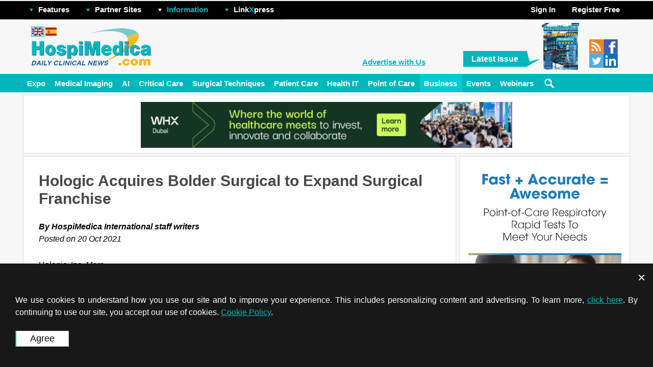

--- FILE ---
content_type: text/html; charset=UTF-8
request_url: https://www.hospimedica.com/business/articles/294790201/hologic-acquires-bolder-surgical-to-expand-surgical-franchise.html
body_size: 22613
content:
<!DOCTYPE HTML>
<html><head>
		<script type="application/ld+json">
		{
		  "@context": "https://schema.org",
		  "@type": "WebSite",
		  "name": "HospiMedica International",
		  "alternateName": "HospiMedica International",
		  "url": "www.hospimedica.com"
		}
		</script>
				<script type="application/ld+json">
		{
			"@context": "https://schema.org",
			"@type": "Organization",
			"url": "https://www.hospimedica.com",
			"logo": "https://hospimedica.com/i/mag_logo_hmi.jpg",
			"contactPoint":
			[
				{ "@type": "ContactPoint", "telephone": "+1-954-893-0003",   "areaServed": "US",         "contactType": "sales" },
				{ "@type": "ContactPoint", "telephone": "+44-1753-892-791",  "areaServed": "UK",         "contactType": "sales" },
				{ "@type": "ContactPoint", "telephone": "+49-9771-3528",     "areaServed": "DE",         "contactType": "sales" },
				{ "@type": "ContactPoint", "telephone": "+39-010-570-4948",  "areaServed": "IT",         "contactType": "sales" },
				{ "@type": "ContactPoint", "telephone": "+32-11-224-397",    "areaServed": ["FR", "BE"], "contactType": "sales" },
				{ "@type": "ContactPoint", "telephone": "+81-3-5691-3335",   "areaServed": "JP",         "contactType": "sales" },
				{ "@type": "ContactPoint", "telephone": "+86-755-837-53877", "areaServed": "CN",         "contactType": "sales" },
				{ "@type": "ContactPoint", "telephone": "+82-2-7200-121",    "areaServed": "KR",         "contactType": "sales" }
			]

			, "sameAs": ["https://twitter.com/HospiMedica"] 		}
		</script>
		    <meta http-equiv="Content-Type" content="text/html; charset=utf-8">

    <title>Hologic Acquires Bolder Surgical to Expand Surgical Franchise - Business - Hospimedica.com</title>
<meta name="description" content="Hologic Acquires Bolder Surgical to Expand Surgical Franchise" />
<meta name="keywords" content="Daily clinical news" />
<meta name="robots" content="index, follow" />
<script src="/includes/js/jquery-1.7.1.min.js"></script>
<script src='/includes/js/non_user.1745264542.js'></script>
<script src="/includes/js/ajax.js"></script>
<script src="/includes/js/fancybox/jquery.fancybox-1.3.4.pack.js"></script><link href="/includes/js/fancybox/jquery.fancybox-1.3.4.pack.css" rel="stylesheet" type="text/css">
<script src="/includes/js/jquery.form.js"></script>
<link href="/css/subscriptions.1651228413.css" rel="stylesheet" type="text/css">
<link rel="canonical" href="https://www.hospimedica.com/business/articles/294790201/hologic-acquires-bolder-surgical-to-expand-surgical-franchise.html" />
<script type="application/ld+json">
		{
		  "@context": "https://schema.org",
		  "@type": "NewsArticle",

		  "mainEntityOfPage":
		  {
			"@type": "WebPage",
			"@id": "https://www.hospimedica.com/business/articles/294790201/hologic-acquires-bolder-surgical-to-expand-surgical-franchise.html"
		  },

		  "headline": "Hologic Acquires Bolder Surgical to Expand Surgical Franchise",

		  			"image":
			{
				"@type": "ImageObject",
				"url": "https://www.hospimedica.com/images/stories/articles/article_images/2021-10-20/SDD-294790201.jpg",
				"height": 682,
				"width": 1024			},
			
		  "datePublished": "2021-10-20",
		  "dateModified": "2021-10-20",

		  "author":
		  {
			"@type": "Person",
			"name": "HospiMedica International"
		  },

		  "publisher":
		  {
			"@type": "Organization",
			"name": "HospiMedica International",

			"logo":
			{
			  "@type": "ImageObject",
			  "url": "https://hospimedica.com/i/mag_logo_hmi.jpg"
			}
		  },

		  "description": "Hologic, Inc. (Marlborough, MA, USA) is set to acquire Bolder Surgical (Louisville, CO, USA; www.boldersurgical.com), a provider of advanced energy vessel sealing surgical devices, in a deal that will expand its surgical franchise."
		}
		</script>
				<script type="application/ld+json">
		{
		  "@context": "https://schema.org",
		  "@type": "BreadcrumbList",
		  "itemListElement":
		  [{
			"@type": "ListItem",
			"position": 1,

			"item":
			{
			  "@id": "www.hospimedica.com",
			  "name": "HospiMedica International"
			}
		  }

			, {"@type": "ListItem", "position": 2, "item": { "@id": "business/", "name": "Business" } }		  ]
		}
		</script>
<!-- Schema.org markup for Google+ -->
<meta itemprop="name" content="Hologic Acquires Bolder Surgical to Expand Surgical Franchise">
<meta itemprop="headline" content="Hologic Acquires Bolder Surgical to Expand Surgical Franchise">
<meta itemprop="description" content="Hologic, Inc. (Marlborough, MA, USA) is set to acquire Bolder Surgical (Louisville, CO, USA; www.boldersurgical.com), a provider of advanced energy vessel sealing surgical devices, in a deal that will expand its surgical franchise.">
<meta itemprop="datePublished" content="2021-10-20">
<meta itemprop="dateModified" content="2021-10-20">
<meta itemprop="author" content="HospiMedica International">
<meta itemscope itemprop="mainEntityOfPage" itemType="https://schema.org/WebPage" itemid="https://www.hospimedica.com/business/articles/294790201/hologic-acquires-bolder-surgical-to-expand-surgical-franchise.html"/>
<!-- Twitter Card data -->
<meta name="twitter:card" content="summary_large_image">
<meta name="twitter:site" content="@HospiMedica">
<meta name="twitter:title" content="Hologic Acquires Bolder Surgical to Expand Surgical Franchise">
<meta name="twitter:description" content="Hologic, Inc. (Marlborough, MA, USA) is set to acquire Bolder Surgical (Louisville, CO, USA; www.boldersurgical.com), a provider of advanced energy vessel sealing surgical devices, in a deal that will expand its surgical franchise.">
<meta name="twitter:creator" content="@HospiMedica">
<!-- Twitter summary card with large image must be at least 280x150px -->
<meta name="twitter:image:src" content="https://www.hospimedica.com/images/stories/articles/article_images/2021-10-20/SDD-294790201.jpg">
<meta property="og:title" content="Hologic Acquires Bolder Surgical to Expand Surgical Franchise" />
<meta property="og:type" content="article" />
<meta property="og:url" content="https://www.hospimedica.com/business/articles/294790201/hologic-acquires-bolder-surgical-to-expand-surgical-franchise.html" />
<meta property="og:image" content="https://www.hospimedica.com/images/stories/articles/article_images/2021-10-20/SDD-294790201.jpg" />
<meta property="og:description" content="Hologic, Inc. (Marlborough, MA, USA) is set to acquire Bolder Surgical (Louisville, CO, USA; www.boldersurgical.com), a provider of advanced energy vessel sealing surgical devices, in a deal that will expand its surgical franchise." />
<meta property="og:site_name" content="Hospimedica.com" />
<meta property="article:published_time" content="2021-10-20 07:21:52" />
<meta property="article:modified_time" content="2021-10-20 07:22:32" />
<meta property="article:section" content="Business" />
<meta property="article:tag" content="Business" />
<link rel="amphtml" href="https://mobile.hospimedica.com/business/articles/294790201/hologic-acquires-bolder-surgical-to-expand-surgical-franchise.amp.html" />
<script src="/includes/js/banner-rotator.js"></script>
    <link rel="shortcut icon" href="https://www.hospimedica.com/images/favicon.ico" />
    
<!-- RSS -->
<link rel="alternate" type="application/rss+xml" title="RSS Feed for Business, HospiMedica International" href="/rss/60/business.rss" />
<!-- RSS -->

<base href="https://www.hospimedica.com"/>
        
        <link rel="stylesheet" href="/less/compiled/medv1756981272.css" type="text/css" />
            <script type="text/javascript" src="https://www.hospimedica.com/templates/rhuk_solarflare_ii/j/javascript_cookies.js"></script>
    <script type="text/javascript" src="https://www.hospimedica.com/includes/js/dropdown_menu.js"></script>
<link rel="alternate" media="only screen and (max-width: 640px)" href="https://mobile.hospimedica.com/business/articles/294790201/hologic-acquires-bolder-surgical-to-expand-surgical-franchise.html"></head>

<body bgcolor="#dddddd" topmargin="0" bottommargin="0" marginheight="0" marginwidth="0" rightmargin="0" leftmargin="0" onload="rotator.init.timer('article', '294790201');">



		<div class="bottom_bars">
				<div id="cook-pol-box-wrapper" class="cook-pol-box">
			<i class="draw-cross" onclick="$(this).parent().hide();"></i>
			<div id="box" class="box">
				We use cookies to understand how you use our site and to improve your experience. This includes personalizing content and advertising. To learn more, <a href="/?option=policy">click here</a>. By continuing to use our site, you accept our use of cookies. <a href="/?option=policy">Cookie Policy</a>.
                <br><br>
				<input class="site_buttons current-site-site-buttons-color cook-pol-agree" type="submit" name="submit" value="Agree" onClick="_setCookie('cookie_policy_version_agreed', 2, 365); $('#cook-pol-box-wrapper').hide()">
			</div>
		</div>
				<script>
			function _setCookie(name,value,days) {
				var expires = "";
				if (days) {
					var date = new Date();
					date.setTime(date.getTime() + (days*24*60*60*1000));
					expires = "; expires=" + date.toUTCString();
				}
				document.cookie = name + "=" + (value || "")  + expires + "; path=/";
			}
			function _getCookie(name) {
				var nameEQ = name + "=";
				var ca = document.cookie.split(';');
				for(var i=0;i < ca.length;i++) {
					var c = ca[i];
					while (c.charAt(0)==' ') c = c.substring(1,c.length);
					if (c.indexOf(nameEQ) == 0) return c.substring(nameEQ.length,c.length);
				}
				return null;
			}
		</script>
				</div>

		<style>
			.bottom_bars
			{
				position: fixed;
				bottom: 0;
				z-index: 1000;
				background: #f7f7f7;
			}
		</style>
		<table cellspacing="1" cellpadding="0" border="0" width="100%">
<tr>
<td valign="top">
        <table cellpadding="0" cellspacing="0" class="moduletable">
                <tr>
            <td>
                
            </td>
        </tr>
        </table>
        </td>
</tr>
</table>

<div id="top_menu_line">
    <div id="ls_top_menu">

    <!-- Do not forget to call LoadJquery() in the head, jQuery required -->

    <!-- Menu item #1 BEGIN -->
		<span class="item wrapper-dropdown parent-dd">
                        <img src="https://globetechcdn.com/hospimedica/vimages/n_images/arr_down.png" alt="" width="9" height="9" border="0" class="arrow">
                        <a class="top_menu_item" href="#">Features</a>
                        <div class="dropdown menu_features" style="display: none;">
                                                            <a class="drop_menu_item_link" href="/calendar">Events</a>

                <a class="drop_menu_item_link" href="/product-showcase">Product Showcase</a>
                        <a class="drop_menu_item_link" href="/linkxpress">LinkXpress</a>
                <a class="drop_menu_item_link" href="/whitepaper-archive">Whitepapers archive</a>
                                <a class="drop_menu_item_link" href="/video-library">Video Library</a>
                                            </div>
		</span>
    <!-- Menu item #1 END -->

    <!-- Menu item #2 BEGIN -->
		<span class="item wrapper-dropdown parent-dd">
                        <img src="https://globetechcdn.com/hospimedica/vimages/n_images/arr_down.png" alt="" width="9" height="9" border="0" class="arrow">
                        <a class="top_menu_item" href="#">Partner Sites</a>
                        <div class="dropdown" style="display: none;">
                            <a class="drop_menu_item_link" href="/expo" target="_blank">HospiMedica Expo</a><a class="drop_menu_item_link" href="https://www.medimaging.net" target="_blank">MedImaging.net</a><a class="drop_menu_item_link" href="https://www.labmedica.com" target="_blank">LabMedica.com</a>                        </div>
		</span>
    <!-- Menu item #2 END -->

    <!-- Menu item #3 BEGIN -->
		<span class="item wrapper-dropdown parent-dd">
                        <img src="https://globetechcdn.com/hospimedica/vimages/n_images/arr_down_white.png" alt="" width="9" height="9" border="0" class="arrow">
                        <a class="info" href="#">Information</a>
                        <div class="dropdown" style="display: none;">
                                    <a class="drop_menu_item_link" href="/about" >About Us</a>
        <a class="drop_menu_item_link" href="/advertising"  >Advertising Info</a>
        <a class="drop_menu_item_link" href="/contact"  >Contact Us</a>

                        </div>
		</span>
    <!-- Menu item #3 END -->

    <!-- Menu item #4 BEGIN -->
		<span class="item wrapper-dropdown parent-dd">
                        <img src="https://globetechcdn.com/hospimedica/vimages/n_images/arr_down.png" alt="" width="9" height="9" border="0" class="arrow">
                        <a class="linkxpress top_menu_item" href="#">Link<span class="bigx">X</span>press</a>
                        <div class="dropdown" style="display: none;">
                                    <!--<div class="moduletable">-->
            <!-- LinkXpress Box Begin -->
<div class="site_box site_module" id="mod_linkxpress">
<h2>Link<font color="#c1001c">X</font>press</h2>
    <div class="underliner_type1"></div>
<table cellpadding="0" cellspacing="5" border="0" width="100%">
<tr><form method="POST" id="linkxpress" onSubmit="return split_code(this)" action="/index.php">
				<input type="hidden" name="option" value="com_product_showcase">
            	<input type="hidden" name="task" value="show_product">
        	<td colspan="2" class="MyRtBoxText" align="center"><a href="/linkxpress">
			Click for LinkXpress<br>Reader Inquiry Service	<img src="https://globetechcdn.com/hospimedica/vimages/linkxpress_logo.gif" alt="" width="153" height="44" border="0"></a></td>
</tr>
<tr>
	<td colspan="2" class="MyRtBoxText" align="center">Enter code to receive information:</td>
</tr>
<tr>
	<td colspan="2" class="MyRtBoxText" align="center"><input type="Text" class="MyInputSmalle" name="item_code" id="item_code"></td>
</tr>
<tr>
	<td  class="MyRtBoxText" align="center" nowrap><a class="MyLinkRed" href="/i/LinkPressSample-STI.jpg" target="PopUp" onclick="PopUp()">Where I can find code?</a></td>
	<td class="MyRtBoxText" align="center"><input type="image" src="https://globetechcdn.com/hospimedica/vimages/btn_send.gif"></td>
</tr></form>
</table>
</div>
    <!-- LinkXpress Box End -->
        <!--</div>-->
                                </div>
		</span>
		<span><a href="?option=com_bannersmanager_cl" style="color:black;" id="hp_link">hp</a></span>
    <!-- Menu item #4 END -->
                    <span class="register_or_welcome">
                            <div class="wrapper-dropdown parent-dd item ">
                                <a href="#">Sign In</a>                                <div class="dropdown login_box" style="display: none;">
                                            <div class="module">
            <div>
                <div>
                    <div>
                        <!-- Login Box Begin -->


<SCRIPT language=javascript>
var
xx = 0;
yy = 0;

var sumbit = false;

    function clear_top_login () {
        var obj1 = document.getElementById("mod_login_username");
	    if (xx == 0) {	obj1.value = ""; }
        xx = 1;
    }

	function clear_top_pass () {
        var obj2 = document.getElementById("mod_login_password");
	    if (yy == 0) {	obj2.value = ""; }
        yy = 1;
    }

	function check_emty_login () {
        var obj3 = document.getElementById("mod_login_username");
	    if (obj3.value == "") {
<!--	      obj3.value = "--><!--";-->
          xx = 0;
        }
    }

	function check_emty_pass () {
        var obj4 = document.getElementById("mod_login_password");
	    if (obj4.value == "") {
<!--	      obj4.value = "--><!--";-->
          yy = 0;
        }
    }

	function check_login_pass()
	{
		var login = $('#mod_login_username').val();
		var passw = $('#mod_login_password').val();

		$.ajax({
			url:        'https://www.hospimedica.com/index2.php?option=com_registration&task=isValid',
			cache:      false,
			data:
			{
				login: login,
				passw: passw
			},
			type:       'POST',

			error:      function onError()
			{
//				alert("Error occured.");
				sumbit = true;
				$('#mod_login_form').submit();
			},

			success:    function (code)
			{
				var html = '';

				switch (code)
				{
					case '': // [success]
						sumbit = true;
						$('#mod_login_form').submit();
						break;

					default: // [failed]
						html = code;
						break;
				}

				if (html)
				{
					$("#mod_gt_login_alert").hide("slow", function()
					{
						$("#mod_gt_login_alert").html(html);
					}).show("slow");
				}
			}
		});

		return false;
	}

function emptyVars()
{
	var obj5 = document.getElementById("mod_login_username");
	var obj6 = document.getElementById("mod_login_password");

	if (obj5.value == "Username")
	{
		obj5.value = "";
	}
	if (obj6.value == "Password")
	{
		obj6.value = "";
	}
}
</script>
<div id="mod_gt_top_login_bar">
<div id="mod_gt_login_alert" style="display: none" class="my_errors"></div>
<form onsubmit="emptyVars(); return sumbit;" action="https://www.hospimedica.com/index.php" method="post" name="login" id="mod_login_form">
<!--
<form onsubmit="emptyVars(); return sumbit;" action="--><!--" method="post" name="login" id="mod_login_form">
-->
<input onkeypress="$('#mod_login_username').css('color', '');" onblur="check_emty_login(); if (this.value == '') { this.value = 'Username'; $('#mod_login_username').css('color', '#ccc'); }" onfocus="clear_top_login (); if (this.value == 'Username') {this.value = ''; $('#mod_login_username').css('color', '#ccc'); }" style="color: #ccc;" name="username" id="mod_login_username" type="text" class="MyTopInputSmall" value="Username" data-value-default="Username">
<input onkeypress="$('#mod_login_password').css('color', '');" onblur="check_emty_pass(); if (this.value == '') { this.value = 'Password'; $('#mod_login_password').css('color', '#ccc'); }" onfocus="clear_top_pass(); if (this.value == 'Password') {this.value = ''; $('#mod_login_password').css('color', '#ccc'); }" style="color: #ccc;" name="passwd" id="mod_login_password" type="password" class="MyTopInputSmall" value="Password" data-value-default="Password">
<input onclick="check_login_pass();" type="image" id="mod_login_button" src="https://globetechcdn.com/hospimedica/vimages/btn_top_enter.gif"><br>
    <a class="login_link" href="https://www.hospimedica.com/index.php?option=com_registration&amp;task=lostPassword">Password reminder</a>
    <div style="padding-top: 15px;">
    		<a href="/fb-login/?to_social_network=1"
		            ><img class="facebook-btn" alt="Login with Facebook" width="158" height="27" src="https://globetechcdn.com/hospimedica/images/shared/login-with-facebook.png"></a><br>
		    </div>
    <div style="padding-top: 5px;">
    		<a href="/linkedin-login/?to_social_network=1"

            
        ><img class="linkedin-btn" alt="Login with LinkedIn" width="158" height="27" src="https://globetechcdn.com/hospimedica/images/shared/login-with-linkedin.png"></a><br>
		    </div>
       <input type="hidden" name="option" value="login">
    <input type="hidden" name="remember" value="yes">
    <input type="hidden" name="op2" value="login">
    <input type="hidden" name="lang" value="english">
    <input type="hidden" name="return" value="https://www.hospimedica.com/business/articles/294790201/hologic-acquires-bolder-surgical-to-expand-surgical-franchise.html">
    <input type="hidden" name="message" value="0">
    <input type="hidden" name="force_session" value="1">
    <input type="hidden" name="j39634bcf9d8c10cbd8442b93b2b72270" value="1">
</form>
</div>
    <!-- Login Box End -->
                    </div>
                </div>
            </div>
        </div>
                                        </div>
                            </div>
                              <div class="item wrapper-dropdown parent-dd"><a href="/subscription"><span class="span_to_make_links"></span></a><a href="/subscription">Register Free</a></div>
                    </span>

    </div>
</div>
<div id="ls_header">
    <div class="logo">
        <a href="/"><img class="logo_image" src="https://globetechcdn.com/hospimedica/vimages/n_images/site_logo.gif" alt="" width="238" height="80" border="0"></a>
                        <div class="language_selector">
					<a href="https://www.hospimedica.com"><img class="flag_selected" src="https://globetechcdn.com/hospimedica/vimages/n_images/flag_eng.gif" alt="" width="22" height="16" border="0"></a>					<a href="https://www.Hospimedica.es"><img class="flag" src="https://globetechcdn.com/hospimedica/vimages/n_images/flag_es.gif" alt="" width="22" height="16" border="0"></a>					                </div>
                    </div>

    <div class="right_part">
                <!-- Free subscription Box Begin -->
    <a class="advertising_info advertising_info_no_sponsor " href="/advertising" data-text="Advertise with Us" data-text-short="Advertise with Us">Advertise with Us</a>

<div class="latest_issue">
    <div class="latest_issue_text">
        <div class="text"><a href="/?option=com_journal_arc">Latest Issue</a></div>
        <img src="https://globetechcdn.com/hospimedica/vimages/n_images/latest_issue_tail.gif" alt="" width="25" height="31" border="0">
    </div>
        <a href="/?option=com_journal_arc"><img border="0" class="journal_image" width="73" height="93" src="https://globetechcdn.com/hospimedica/covers/1125.jpg" alt="Latest Issue"></a>
</div>
    <!-- Free sription Box End -->
                        <div class="social_buttons">
            <a href="/rss/"><img class="social_button" src="https://globetechcdn.com/hospimedica/images/shared/social/social_rss.gif" alt="" width="28" height="28" border="0"></a>
                        <a href="https://www.facebook.com/hospimedica.international" target="_blank"><img class="social_button" src="https://globetechcdn.com/hospimedica/images/shared/social/social_facebook.gif" alt="" width="28" height="28" border="0"></a>
                                    <a href="https://twitter.com/HospiMedica" target="_blank"><img class="social_button" src="https://globetechcdn.com/hospimedica/images/shared/social/social_twitter_new.gif" alt="" width="28" height="28" border="0"></a>
                                        <a href="https://www.linkedin.com/showcase/hospimedica-international/" target="_blank"><img class="social_button" src="https://globetechcdn.com/hospimedica/images/shared/social/social_ln.gif" alt="" width="28" height="28" border="0"></a>
                    </div>
        </div>
    <div class="right_part sponsor_text">
        <div class="sponsor_text_main">
            </div>
        </div>
</div>
<div id="main_menu_line">
    <script src="/includes/js/channels_menu_float.js"></script><!-- Channels menu Begin -->
<div id="floating_menu_line" class="floating_menu_line">
        <div id="main_menu" class="main_menu">
            
            
                <span><a class="menu_item" href="/expo" target="_blank">Expo</a></span>
                                                


            

			                <div class="channels_submenu_line channel_52" style="display: none;">
                    <div class="channels_submenu_shadow"></div>

                    <div class="channels_submenu">
                        <div class="channels_submenu_main_item">
							                                <div class="channels_submenu_article_image" style="background-image: url('https://globetechcdn.com/hospimedica/images/stories/articles/article_images/2026-01-19/AdobeStock_121362214_1.jpeg')">
                                    <a href="/ai-powered-ecg-analysis-enables-early-copd-detection-/articles/294807859/ai-powered-ecg-analysis-enables-early-copd-detection.html">AI-Powered ECG Analysis Enables Early COPD Detection </a>
                                </div>
								                        </div>

                        <div class="channels_submenu_item">
                            <ul>
								<li><a href="/critical-care/articles/294807858/soft-wireless-implant-treats-inflammatory-bowel-disease.html">Soft Wireless Implant Treats Inflammatory Bowel Disease </a></li><li><a href="/critical-care/articles/294807844/pill-reports-from-stomach-when-it-has-been-swallowed.html">Pill Reports from Stomach When It Has Been Swallowed </a></li><li><a href="/critical-care/articles/294807837/wireless-sensing-technology-enables-touch-free-diagnostics-of-common-lung-diseases.html">Wireless Sensing Technology Enables Touch-Free Diagnostics of Common Lung Diseases </a></li><li><a href="/critical-care/articles/294807825/early-detection-and-targeted-blood-purification-could-prevent-kidney-failure-in-icu-patients.html">Early Detection and Targeted Blood Purification Could Prevent Kidney Failure in ICU Patients </a></li><li><a href="/critical-care/articles/294807824/new-cancer-treatment-uses-sound-responsive-particles-to-soften-tumors.html">New Cancer Treatment Uses Sound-Responsive Particles to Soften Tumors </a></li>                            </ul>
                        </div>

                        <a class="channels_submenu_view_channel" href="critical-care/">view channel</a>
                    </div>
                </div>
				                <div class="channels_submenu_line channel_55" style="display: none;">
                    <div class="channels_submenu_shadow"></div>

                    <div class="channels_submenu">
                        <div class="channels_submenu_main_item">
							                                <div class="channels_submenu_article_image" style="background-image: url('https://globetechcdn.com/hospimedica/images/stories/articles/article_images/2026-01-19/image_294807836.jpg')">
                                    <a href="/minimally-invasive-coronary-artery-bypass-method-offers-safer-alternative-to-open-heart-surgery-/articles/294807836/minimally-invasive-coronary-artery-bypass-method-offers-safer-alternative-to-open-heart-surgery.html">Minimally Invasive Coronary Artery Bypass Method Offers Safer Alternative to Open-Heart Surgery </a>
                                </div>
								                        </div>

                        <div class="channels_submenu_item">
                            <ul>
								<li><a href="/surgical-techniques/articles/294807806/injectable-breast-implant-offers-alternative-to-traditional-surgeries.html">Injectable Breast ‘Implant’ Offers Alternative to Traditional Surgeries </a></li><li><a href="/surgical-techniques/articles/294807789/ai-detects-stomach-cancer-risk-from-upper-endoscopic-images.html">AI Detects Stomach Cancer Risk from Upper Endoscopic Images </a></li><li><a href="/surgical-techniques/articles/294807759/nir-light-enables-powering-and-communicating-with-implantable-medical-devices.html">NIR Light Enables Powering and Communicating with Implantable Medical Devices </a></li><li><a href="/surgical-techniques/articles/294807750/simple-bypass-protocol-improves-outcomes-in-chronic-cerebral-occlusion.html">Simple Bypass Protocol Improves Outcomes in Chronic Cerebral Occlusion </a></li><li><a href="/surgical-techniques/articles/294807737/implantable-absorbable-sensor-detects-life-threatening-complications-after-intestinal-surgery.html">Implantable Absorbable Sensor Detects Life-Threatening Complications After Intestinal Surgery </a></li>                            </ul>
                        </div>

                        <a class="channels_submenu_view_channel" href="surgical-techniques/">view channel</a>
                    </div>
                </div>
				                <div class="channels_submenu_line channel_56" style="display: none;">
                    <div class="channels_submenu_shadow"></div>

                    <div class="channels_submenu">
                        <div class="channels_submenu_main_item">
							                                <div class="channels_submenu_article_image" style="background-image: url('https://globetechcdn.com/hospimedica/images/stories/articles/article_images/2025-06-20/Droplet_IV_Founding_Team_1.jpg')">
                                    <a href="/revolutionary-automatic-iv-line-flushing-device-to-enhance-infusion-care-/articles/294805502/revolutionary-automatic-iv-line-flushing-device-to-enhance-infusion-care.html">Revolutionary Automatic IV-Line Flushing Device to Enhance Infusion Care </a>
                                </div>
								                        </div>

                        <div class="channels_submenu_item">
                            <ul>
								<li><a href="/patient-care/articles/294805472/vr-training-tool-combats-contamination-of-portable-medical-equipment.html">VR Training Tool Combats Contamination of Portable Medical Equipment </a></li><li><a href="/patient-care/articles/294802722/portable-biosensor-platform-to-reduce-hospital-acquired-infections.html">Portable Biosensor Platform to Reduce Hospital-Acquired Infections </a></li><li><a href="/patient-care/articles/294801032/first-of-its-kind-portable-germicidal-light-technology-disinfects-high-touch-clinical-surfaces-in-seconds.html">First-Of-Its-Kind Portable Germicidal Light Technology Disinfects High-Touch Clinical Surfaces in Seconds</a></li><li><a href="/patient-care/articles/294798729/surgical-capacity-optimization-solution-helps-hospitals-boost-or-utilization.html">Surgical Capacity Optimization Solution Helps Hospitals Boost OR Utilization </a></li><li><a href="/patient-care/articles/294797885/game-changing-innovation-in-surgical-instrument-sterilization-significantly-improves-or-throughput.html">Game-Changing Innovation in Surgical Instrument Sterilization Significantly Improves OR Throughput</a></li>                            </ul>
                        </div>

                        <a class="channels_submenu_view_channel" href="patient-care/">view channel</a>
                    </div>
                </div>
				                <div class="channels_submenu_line channel_60" style="display: none;">
                    <div class="channels_submenu_shadow"></div>

                    <div class="channels_submenu">
                        <div class="channels_submenu_main_item">
							                                <div class="channels_submenu_article_image" style="background-image: url('https://globetechcdn.com/hospimedica/images/stories/articles/article_images/2025-09-17/philips-patient-monitors-in-use.png')">
                                    <a href="/philips-and-masimo-partner-to-advance-patient-monitoring-measurement-technologies-/articles/294806639/philips-and-masimo-partner-to-advance-patient-monitoring-measurement-technologies.html">Philips and Masimo Partner to Advance Patient Monitoring Measurement Technologies </a>
                                </div>
								                        </div>

                        <div class="channels_submenu_item">
                            <ul>
								<li><a href="/business/articles/294806616/b-braun-acquires-digital-microsurgery-company-true-digital-surgery.html">B. Braun Acquires Digital Microsurgery Company True Digital Surgery </a></li><li><a href="/business/articles/294806500/cmef-2025-to-promote-holistic-and-high-quality-development-of-medical-and-health-industry.html">CMEF 2025 to Promote Holistic and High-Quality Development of Medical and Health Industry</a></li><li><a href="/business/articles/294805423/bayer-and-broad-institute-extend-research-collaboration-to-develop-new-cardiovascular-therapies.html">Bayer and Broad Institute Extend Research Collaboration to Develop New Cardiovascular Therapies</a></li><li><a href="/business/articles/294805069/medtronic-partners-with-corsano-to-expand-acute-care--monitoring-portfolio-in-europe.html">Medtronic Partners with Corsano to Expand Acute Care & Monitoring Portfolio in Europe </a></li><li><a href="/business/articles/294804373/expanded-collaboration-to-transform-or-technology-through-ai-and-automation.html">Expanded Collaboration to Transform OR Technology Through AI and Automation </a></li>                            </ul>
                        </div>

                        <a class="channels_submenu_view_channel" href="business/">view channel</a>
                    </div>
                </div>
				                <div class="channels_submenu_line channel_61" style="display: none;">
                    <div class="channels_submenu_shadow"></div>

                    <div class="channels_submenu">
                        <div class="channels_submenu_main_item">
							                                <div class="channels_submenu_article_image" style="background-image: url('https://globetechcdn.com/hospimedica/images/stories/articles/article_images/2025-12-21/249989386_m.jpg')">
                                    <a href="/emr-based-tool-predicts-graft-failure-after-kidney-transplant-/articles/294807519/emr-based-tool-predicts-graft-failure-after-kidney-transplant.html">EMR-Based Tool Predicts Graft Failure After Kidney Transplant </a>
                                </div>
								                        </div>

                        <div class="channels_submenu_item">
                            <ul>
								<li><a href="/health-it/articles/294803999/printable-molecule-selective-nanoparticles-enable-mass-production-of-wearable-biosensors.html">Printable Molecule-Selective Nanoparticles Enable Mass Production of Wearable Biosensors </a></li><li><a href="/health-it/articles/294803982/smartwatches-could-detect-congestive-heart-failure.html">Smartwatches Could Detect Congestive Heart Failure </a></li><li><a href="/health-it/articles/294803959/versatile-smart-patch-combines-health-monitoring-and-drug-delivery.html">Versatile Smart Patch Combines Health Monitoring and Drug Delivery </a></li>                            </ul>
                        </div>

                        <a class="channels_submenu_view_channel" href="health-it/">view channel</a>
                    </div>
                </div>
				                <div class="channels_submenu_line channel_63" style="display: none;">
                    <div class="channels_submenu_shadow"></div>

                    <div class="channels_submenu">
                        <div class="channels_submenu_main_item">
							                                <div class="channels_submenu_article_image" style="background-image: url('https://globetechcdn.com/hospimedica/images/stories/articles/article_images/2025-12-21/AdobeStock_512282100_2.jpeg')">
                                    <a href="/machine-learning-model-cuts-canceled-liver-transplants-by-60%-/articles/294807502/machine-learning-model-cuts-canceled-liver-transplants-by-60.html">Machine Learning Model Cuts Canceled Liver Transplants By 60% </a>
                                </div>
								                        </div>

                        <div class="channels_submenu_item">
                            <ul>
								                            </ul>
                        </div>

                        <a class="channels_submenu_view_channel" href="artificial-intelligence/">view channel</a>
                    </div>
                </div>
				                <div class="channels_submenu_line channel_1145" style="display: none;">
                    <div class="channels_submenu_shadow"></div>

                    <div class="channels_submenu">
                        <div class="channels_submenu_main_item">
							                        </div>

                        <div class="channels_submenu_item">
                            <ul>
								                            </ul>
                        </div>

                        <a class="channels_submenu_view_channel" href="point-of-care/">view channel</a>
                    </div>
                </div>
				


        <span><a class="menu_item" href="https://www.medimaging.net" target="_blank">Medical Imaging</a></span>
<span class="menu_span"><a class="menu_item channel_63" onmouseover="channels_submenu.show.id(63)" href="/artificial-intelligence/">AI</a></span><span class="menu_span"><a class="menu_item channel_52" onmouseover="channels_submenu.show.id(52)" href="/critical-care/">Critical Care</a></span><span class="menu_span"><a class="menu_item channel_55" onmouseover="channels_submenu.show.id(55)" href="/surgical-techniques/">Surgical Techniques</a></span><span class="menu_span"><a class="menu_item channel_56" onmouseover="channels_submenu.show.id(56)" href="/patient-care/">Patient Care</a></span><span class="menu_span"><a class="menu_item channel_61" onmouseover="channels_submenu.show.id(61)" href="/health-it/">Health IT</a></span><span class="menu_span"><a class="menu_item channel_1145" onmouseover="channels_submenu.show.id(1145)" href="/point-of-care/">Point of Care</a></span>                    <span class="selected menu_span"><div class="text"><a class="menu_item channel_60" onmouseover="channels_submenu.show.id(60)" href="/business/">Business</a></div>
                <div class="channel_underline"></div>
                </span>
                    			<span>
				<a class="menu_item" href="/calendar" >
					Events				</a>
			</span>
			
            <span><a class="menu_item" href="/webinars" target="_blank">Webinars</a></span>
			                <span class="search_menu_main">
            <img class="search_btn_for_main_menu" src="https://globetechcdn.com/hospimedica/images/shared/search_btn_for_small_menu.svg" onclick="$('.search_form_for_main_menu').fadeToggle('slow'); $('.menu_float_search_box_main').focus();" alt="" border="0">
            <form action="/?option=com_g_search" class="search_form_for_main_menu" style="display: none;" topmargin="0" method="post">
                <input name="g_request" id="g_search" type="text" maxlength="255" placeholder="Search" class="menu_float_search_box_main">
            </form>
            </span>
                

        </div>




        </div>
<!-- Channels menu End -->
<!-- Channels menu Begin -->
<div id="floating_menu_line_second" class="floating_menu_line_second">
        <div id="main_menu" class="main_menu">
                            <a href="https://www.hospimedica.com"><img class="small_site_logo" src="https://globetechcdn.com/hospimedica/vimages/small_channels_logo.png" alt="" border="0"></a>
            
            
                <span><a class="menu_item" href="/expo" target="_blank">Expo</a></span>
                                                


            

			                <div class="channels_submenu_line channel_52" style="display: none;">
                    <div class="channels_submenu_shadow"></div>

                    <div class="channels_submenu">
                        <div class="channels_submenu_main_item">
							                                <div class="channels_submenu_article_image" style="background-image: url('https://globetechcdn.com/hospimedica/images/stories/articles/article_images/2026-01-19/AdobeStock_121362214_1.jpeg')">
                                    <a href="/ai-powered-ecg-analysis-enables-early-copd-detection-/articles/294807859/ai-powered-ecg-analysis-enables-early-copd-detection.html">AI-Powered ECG Analysis Enables Early COPD Detection </a>
                                </div>
								                        </div>

                        <div class="channels_submenu_item">
                            <ul>
								<li><a href="/critical-care/articles/294807858/soft-wireless-implant-treats-inflammatory-bowel-disease.html">Soft Wireless Implant Treats Inflammatory Bowel Disease </a></li><li><a href="/critical-care/articles/294807844/pill-reports-from-stomach-when-it-has-been-swallowed.html">Pill Reports from Stomach When It Has Been Swallowed </a></li><li><a href="/critical-care/articles/294807837/wireless-sensing-technology-enables-touch-free-diagnostics-of-common-lung-diseases.html">Wireless Sensing Technology Enables Touch-Free Diagnostics of Common Lung Diseases </a></li><li><a href="/critical-care/articles/294807825/early-detection-and-targeted-blood-purification-could-prevent-kidney-failure-in-icu-patients.html">Early Detection and Targeted Blood Purification Could Prevent Kidney Failure in ICU Patients </a></li><li><a href="/critical-care/articles/294807824/new-cancer-treatment-uses-sound-responsive-particles-to-soften-tumors.html">New Cancer Treatment Uses Sound-Responsive Particles to Soften Tumors </a></li>                            </ul>
                        </div>

                        <a class="channels_submenu_view_channel" href="critical-care/">view channel</a>
                    </div>
                </div>
				                <div class="channels_submenu_line channel_55" style="display: none;">
                    <div class="channels_submenu_shadow"></div>

                    <div class="channels_submenu">
                        <div class="channels_submenu_main_item">
							                                <div class="channels_submenu_article_image" style="background-image: url('https://globetechcdn.com/hospimedica/images/stories/articles/article_images/2026-01-19/image_294807836.jpg')">
                                    <a href="/minimally-invasive-coronary-artery-bypass-method-offers-safer-alternative-to-open-heart-surgery-/articles/294807836/minimally-invasive-coronary-artery-bypass-method-offers-safer-alternative-to-open-heart-surgery.html">Minimally Invasive Coronary Artery Bypass Method Offers Safer Alternative to Open-Heart Surgery </a>
                                </div>
								                        </div>

                        <div class="channels_submenu_item">
                            <ul>
								<li><a href="/surgical-techniques/articles/294807806/injectable-breast-implant-offers-alternative-to-traditional-surgeries.html">Injectable Breast ‘Implant’ Offers Alternative to Traditional Surgeries </a></li><li><a href="/surgical-techniques/articles/294807789/ai-detects-stomach-cancer-risk-from-upper-endoscopic-images.html">AI Detects Stomach Cancer Risk from Upper Endoscopic Images </a></li><li><a href="/surgical-techniques/articles/294807759/nir-light-enables-powering-and-communicating-with-implantable-medical-devices.html">NIR Light Enables Powering and Communicating with Implantable Medical Devices </a></li><li><a href="/surgical-techniques/articles/294807750/simple-bypass-protocol-improves-outcomes-in-chronic-cerebral-occlusion.html">Simple Bypass Protocol Improves Outcomes in Chronic Cerebral Occlusion </a></li><li><a href="/surgical-techniques/articles/294807737/implantable-absorbable-sensor-detects-life-threatening-complications-after-intestinal-surgery.html">Implantable Absorbable Sensor Detects Life-Threatening Complications After Intestinal Surgery </a></li>                            </ul>
                        </div>

                        <a class="channels_submenu_view_channel" href="surgical-techniques/">view channel</a>
                    </div>
                </div>
				                <div class="channels_submenu_line channel_56" style="display: none;">
                    <div class="channels_submenu_shadow"></div>

                    <div class="channels_submenu">
                        <div class="channels_submenu_main_item">
							                                <div class="channels_submenu_article_image" style="background-image: url('https://globetechcdn.com/hospimedica/images/stories/articles/article_images/2025-06-20/Droplet_IV_Founding_Team_1.jpg')">
                                    <a href="/revolutionary-automatic-iv-line-flushing-device-to-enhance-infusion-care-/articles/294805502/revolutionary-automatic-iv-line-flushing-device-to-enhance-infusion-care.html">Revolutionary Automatic IV-Line Flushing Device to Enhance Infusion Care </a>
                                </div>
								                        </div>

                        <div class="channels_submenu_item">
                            <ul>
								<li><a href="/patient-care/articles/294805472/vr-training-tool-combats-contamination-of-portable-medical-equipment.html">VR Training Tool Combats Contamination of Portable Medical Equipment </a></li><li><a href="/patient-care/articles/294802722/portable-biosensor-platform-to-reduce-hospital-acquired-infections.html">Portable Biosensor Platform to Reduce Hospital-Acquired Infections </a></li><li><a href="/patient-care/articles/294801032/first-of-its-kind-portable-germicidal-light-technology-disinfects-high-touch-clinical-surfaces-in-seconds.html">First-Of-Its-Kind Portable Germicidal Light Technology Disinfects High-Touch Clinical Surfaces in Seconds</a></li><li><a href="/patient-care/articles/294798729/surgical-capacity-optimization-solution-helps-hospitals-boost-or-utilization.html">Surgical Capacity Optimization Solution Helps Hospitals Boost OR Utilization </a></li><li><a href="/patient-care/articles/294797885/game-changing-innovation-in-surgical-instrument-sterilization-significantly-improves-or-throughput.html">Game-Changing Innovation in Surgical Instrument Sterilization Significantly Improves OR Throughput</a></li>                            </ul>
                        </div>

                        <a class="channels_submenu_view_channel" href="patient-care/">view channel</a>
                    </div>
                </div>
				                <div class="channels_submenu_line channel_60" style="display: none;">
                    <div class="channels_submenu_shadow"></div>

                    <div class="channels_submenu">
                        <div class="channels_submenu_main_item">
							                                <div class="channels_submenu_article_image" style="background-image: url('https://globetechcdn.com/hospimedica/images/stories/articles/article_images/2025-09-17/philips-patient-monitors-in-use.png')">
                                    <a href="/philips-and-masimo-partner-to-advance-patient-monitoring-measurement-technologies-/articles/294806639/philips-and-masimo-partner-to-advance-patient-monitoring-measurement-technologies.html">Philips and Masimo Partner to Advance Patient Monitoring Measurement Technologies </a>
                                </div>
								                        </div>

                        <div class="channels_submenu_item">
                            <ul>
								<li><a href="/business/articles/294806616/b-braun-acquires-digital-microsurgery-company-true-digital-surgery.html">B. Braun Acquires Digital Microsurgery Company True Digital Surgery </a></li><li><a href="/business/articles/294806500/cmef-2025-to-promote-holistic-and-high-quality-development-of-medical-and-health-industry.html">CMEF 2025 to Promote Holistic and High-Quality Development of Medical and Health Industry</a></li><li><a href="/business/articles/294805423/bayer-and-broad-institute-extend-research-collaboration-to-develop-new-cardiovascular-therapies.html">Bayer and Broad Institute Extend Research Collaboration to Develop New Cardiovascular Therapies</a></li><li><a href="/business/articles/294805069/medtronic-partners-with-corsano-to-expand-acute-care--monitoring-portfolio-in-europe.html">Medtronic Partners with Corsano to Expand Acute Care & Monitoring Portfolio in Europe </a></li><li><a href="/business/articles/294804373/expanded-collaboration-to-transform-or-technology-through-ai-and-automation.html">Expanded Collaboration to Transform OR Technology Through AI and Automation </a></li>                            </ul>
                        </div>

                        <a class="channels_submenu_view_channel" href="business/">view channel</a>
                    </div>
                </div>
				                <div class="channels_submenu_line channel_61" style="display: none;">
                    <div class="channels_submenu_shadow"></div>

                    <div class="channels_submenu">
                        <div class="channels_submenu_main_item">
							                                <div class="channels_submenu_article_image" style="background-image: url('https://globetechcdn.com/hospimedica/images/stories/articles/article_images/2025-12-21/249989386_m.jpg')">
                                    <a href="/emr-based-tool-predicts-graft-failure-after-kidney-transplant-/articles/294807519/emr-based-tool-predicts-graft-failure-after-kidney-transplant.html">EMR-Based Tool Predicts Graft Failure After Kidney Transplant </a>
                                </div>
								                        </div>

                        <div class="channels_submenu_item">
                            <ul>
								<li><a href="/health-it/articles/294803999/printable-molecule-selective-nanoparticles-enable-mass-production-of-wearable-biosensors.html">Printable Molecule-Selective Nanoparticles Enable Mass Production of Wearable Biosensors </a></li><li><a href="/health-it/articles/294803982/smartwatches-could-detect-congestive-heart-failure.html">Smartwatches Could Detect Congestive Heart Failure </a></li><li><a href="/health-it/articles/294803959/versatile-smart-patch-combines-health-monitoring-and-drug-delivery.html">Versatile Smart Patch Combines Health Monitoring and Drug Delivery </a></li>                            </ul>
                        </div>

                        <a class="channels_submenu_view_channel" href="health-it/">view channel</a>
                    </div>
                </div>
				                <div class="channels_submenu_line channel_63" style="display: none;">
                    <div class="channels_submenu_shadow"></div>

                    <div class="channels_submenu">
                        <div class="channels_submenu_main_item">
							                                <div class="channels_submenu_article_image" style="background-image: url('https://globetechcdn.com/hospimedica/images/stories/articles/article_images/2025-12-21/AdobeStock_512282100_2.jpeg')">
                                    <a href="/machine-learning-model-cuts-canceled-liver-transplants-by-60%-/articles/294807502/machine-learning-model-cuts-canceled-liver-transplants-by-60.html">Machine Learning Model Cuts Canceled Liver Transplants By 60% </a>
                                </div>
								                        </div>

                        <div class="channels_submenu_item">
                            <ul>
								                            </ul>
                        </div>

                        <a class="channels_submenu_view_channel" href="artificial-intelligence/">view channel</a>
                    </div>
                </div>
				                <div class="channels_submenu_line channel_1145" style="display: none;">
                    <div class="channels_submenu_shadow"></div>

                    <div class="channels_submenu">
                        <div class="channels_submenu_main_item">
							                        </div>

                        <div class="channels_submenu_item">
                            <ul>
								                            </ul>
                        </div>

                        <a class="channels_submenu_view_channel" href="point-of-care/">view channel</a>
                    </div>
                </div>
				


        <span><a class="menu_item" href="https://www.medimaging.net" target="_blank">Medical Imaging</a></span>
<span class="menu_span"><a class="menu_item channel_63" onmouseover="channels_submenu.show.id(63)" href="/artificial-intelligence/">AI</a></span><span class="menu_span"><a class="menu_item channel_52" onmouseover="channels_submenu.show.id(52)" href="/critical-care/">Critical Care</a></span><span class="menu_span"><a class="menu_item channel_55" onmouseover="channels_submenu.show.id(55)" href="/surgical-techniques/">Surgical Techniques</a></span><span class="menu_span"><a class="menu_item channel_56" onmouseover="channels_submenu.show.id(56)" href="/patient-care/">Patient Care</a></span><span class="menu_span"><a class="menu_item channel_61" onmouseover="channels_submenu.show.id(61)" href="/health-it/">Health IT</a></span><span class="menu_span"><a class="menu_item channel_1145" onmouseover="channels_submenu.show.id(1145)" href="/point-of-care/">Point of Care</a></span>                    <span class="selected menu_span"><div class="text"><a class="menu_item channel_60" onmouseover="channels_submenu.show.id(60)" href="/business/">Business</a></div>
                <div class="channel_underline"></div>
                </span>
                    			<span>
				<a class="menu_item" href="/calendar" >
					Events				</a>
			</span>
			
            <span><a class="menu_item" href="/webinars" target="_blank">Webinars</a></span>
			                <a class="advertising_info " href="/advertising" data-text="Advertise with Us" data-text-short="Advertise with Us">Advertise with Us</a>
				                <span class="search_menu_small">
            <img class="search_btn_for_small_menu" src="https://globetechcdn.com/hospimedica/images/shared/search_btn_for_small_menu.svg" onclick="$('.search_form_for_small_menu').fadeToggle('slow'); $('.menu_float_search_box_small').focus();" alt="" border="0">
            <form action="/?option=com_g_search" class="search_form_for_small_menu" style="display: none;" topmargin="0" method="post">
                <input name="g_request" id="g_search" type="text" maxlength="255" placeholder="Search" class="menu_float_search_box_small">
            </form>
            </span>
			

        </div>


		<script>
			$('*').on('mouseover', function(event)
			{
                var target = $(this);

                if (target.hasClass('conference_item'))
                {
                    return;
                }


				if (event.stopPropagation) event.stopPropagation(); else event.cancelBubble = true;

				if (channels_submenu.is.visible)
				{
                    if (!target.closest('.menu_span').length && !target.closest('.channels_submenu').length)
					{
						channels_submenu.hide.all();
					}
				}
			});

			var channels_submenu =
			{
				channel:
				{
					id: 0
				},

				is:
				{
					visible: false
				},

				get:
				{
					visible: function()
					{
						return $('.channels_submenu_line.visible');
					}
				},

				show:
				{
					id: function(channel_id)
					{
                        // menu variable declared in the http://www.hospimedica.com.onserv/includes/js/channels_menu_float.js

						var selector = '';

                             if (menu.is.floating) { selector = '#floating_menu_line_second'; }
//						else                       { selector = '#floating_menu_line';        }
						else                       { return;                                  } // http://redmine.track21.net/issues/1558#note-10

						channels_submenu.hide.all();

						$(selector + ' .menu_item.channel_' + channel_id).addClass('active');
						$(selector + ' .channels_submenu_line.channel_' + channel_id).stop(true, true).addClass('visible').show();

						channels_submenu.channel.id = channel_id;
						channels_submenu.is.visible = true;
					}
				},

				hide:
				{
					id: function(channel_id)
					{
						$('.menu_item.channel_' + channel_id).removeClass('active');
						$('.channels_submenu_line.channel_' + channel_id).stop(true, true).removeClass('visible').hide();

						channels_submenu.channel.id = 0;
						channels_submenu.is.visible = false;
					},

					all: function()
					{
						$('.menu_item').removeClass('active');
						$('.channels_submenu_line').stop(true, true).removeClass('visible').hide();

						channels_submenu.channel.id = 0;
						channels_submenu.is.visible = false;
					}
				}
			};
		</script>
		

        </div>
<!-- Channels menu End -->
</div>
<div class="top_banners_space">
<div id="top_banners">
    
<div class='top_big_single'><a  rel="nofollow" href="https://www.hospimedica.com/index.php?option=com_bannersmanager&amp;task=click&amp;bid=15388" target="_blank" class="mbaner"><img  src="https://globetechcdn.com/hospimedica/images/banners/54c20ae938f9ab86a54362f2b177c614_WHX2026 banner.png" border="0" alt="ARAB HEALTH - INFORMA" /></a></div></div>
</div>
<div id="site_body">
            <div id="column_right">
        
			<div class="square-box">
				<div class="site_box banner_right">
					<a  rel="nofollow" href="https://www.hospimedica.com/index.php?option=com_bannersmanager&amp;task=click&amp;bid=15375" target="_blank" class="mbaner"><img  src="https://globetechcdn.com/hospimedica/images/banners/b15375_osom_300_600_2.jpg" border="0" alt="Sekisui Diagnostics" /></a>				</div>
			</div>
			
<div id="trademed_article" class="site_box site_module">
	<h2>Hologic</h2>
    <div class="underliner_type1"></div>

	<a href="https://www.hospimedica.com/expo/company/3709/Hologic/products" target="_blank">
		<span class="rank_box rank_box_regular">

            
			<img src="https://globetechcdn.com/hospimedica/vimages/expo_regular_member.png" alt="" width="125" height="57" border="0" class="powered_by_tm">

					</span>
	</a>

	<div class="logo">
        <a target="_blank" href="https://www.hospimedica.com/expo/company/3709/Hologic/products"><img src="https://img.trademed.com/members/3709/logo/196_hologic.gif"></a>
	</div>

				<span class="description">
				Designs and provides products for clinical laboratory and blood screening, including testing items for detection of h...
				<a target="_blank" href="https://www.hospimedica.com/expo/company/3709/Hologic/products">read more</a>
			</span>

			    <strong>Featured Products:</strong>
        <div class="featured_product">
        <a target="_blank" href="https://www.hospimedica.com/expo/product/20591/Cervical-Seal"><img src="https://img.trademed.com/products/20591/Omni  Lok.jpg"></a><br>
        <a target="_blank" href="https://www.hospimedica.com/expo/product/20591/Cervical-Seal">Cervical Seal</a>
    </div>

			    <div class="featured_product">
        <a target="_blank" href="https://www.hospimedica.com/expo/product/20590/Video-System"><img src="https://img.trademed.com/products/20590/Omni 4K.jpg"></a><br>
        <a target="_blank" href="https://www.hospimedica.com/expo/product/20590/Video-System">Video System</a>
    </div>

			    <div class="featured_product">
        <a target="_blank" href="https://www.hospimedica.com/expo/product/20589/Biopsy-Software"><img src="https://img.trademed.com/products/20589/Affirm Contrast.jpg"></a><br>
        <a target="_blank" href="https://www.hospimedica.com/expo/product/20589/Biopsy-Software">Biopsy Software</a>
    </div>

			    <div class="featured_product">
        <a target="_blank" href="https://www.hospimedica.com/expo/product/20204/Vacuum-Assisted-Breast-Biopsy-Device"><img src="https://img.trademed.com/products/20204/Celero.jpg"></a><br>
        <a target="_blank" href="https://www.hospimedica.com/expo/product/20204/Vacuum-Assisted-Breast-Biopsy-Device">Vacuum-Assisted Breast Biopsy Device</a>
    </div>

			    <div class="featured_product">
        <a target="_blank" href="https://www.hospimedica.com/expo/product/20203/Specimen-Radiography-System"><img src="https://img.trademed.com/products/20203/Trident HD.jpg"></a><br>
        <a target="_blank" href="https://www.hospimedica.com/expo/product/20203/Specimen-Radiography-System">Specimen Radiography System</a>
    </div>

			        <a class="products_more" target="_blank" href="https://www.hospimedica.com/expo/company/3709/Hologic/products">More products</a>
</div>



<div class="site_box site_module" id="mobile_app">
	<h2>Download Mobile App </h2>
    <div class="underliner_type1"></div>
    <br>
    <img src='https://globetechcdn.com/hospimedica/vimages/app.jpg' width="265" height="267" align="App" class="">
    <br><br>
    <a href="https://itunes.apple.com/us/app/hospimedica/id1459419196?mt=8" target="_blank"><img src='https://globetechcdn.com/hospimedica/images/shared/app-store-btn.png' width="145" height="43" align="Download on the Appstore" class=""></a>
    <a href="https://play.google.com/store/apps/details?id=com.globetech.hospimedica" target="_blank"><img src='https://globetechcdn.com/hospimedica/images/shared/google-play-btn.png' width="145" height="43" align="Get it on Google Play" class=""></a>
    </div>



<div class="site_box site_module" id="video_library">
	<h2>Video Library</h2>

	<div class="item_more">
		        <a href="/video-library">more videos</a>
	</div>
	<div class="underliner_type1"></div>
				<div class="video">
				<div class="video_source">
					<a href="/magnetically-guided-microrobots-to-enable-targeted-drug-delivery-/articles/294807486/magnetically-guided-microrobots-to-enable-targeted-drug-delivery.html"><img src="https://img.youtube.com/vi/nnpZMW-f_ts/0.jpg" width="120"  height="90"  alt="" border=""></a>
				</div>
				<div class="video_article_link">
					<a href="/magnetically-guided-microrobots-to-enable-targeted-drug-delivery-/articles/294807486/magnetically-guided-microrobots-to-enable-targeted-drug-delivery.html">Magnetically Guided Microrobots to Enable Targeted Drug Delivery </a>
				</div>
			</div>
			<div class="underliner_type2"></div>
						<div class="video">
				<div class="video_source">
					<a href="/ultraflexible-neurovascular-microcatheter-delivers-therapies-to-tiniest-blood-vessels-/articles/294807160/ultraflexible-neurovascular-microcatheter-delivers-therapies-to-tiniest-blood-vessels.html"><img src="https://img.youtube.com/vi/86FBgxFm2Os/0.jpg" width="120"  height="90"  alt="" border=""></a>
				</div>
				<div class="video_article_link">
					<a href="/ultraflexible-neurovascular-microcatheter-delivers-therapies-to-tiniest-blood-vessels-/articles/294807160/ultraflexible-neurovascular-microcatheter-delivers-therapies-to-tiniest-blood-vessels.html">Ultraflexible Neurovascular Microcatheter Delivers Therapies to Tiniest Blood Vessels </a>
				</div>
			</div>
			<div class="underliner_type2"></div>
						<div class="video">
				<div class="video_source">
					<a href="/swallowable-pill-sized-bioprinter-treats-gi-tract-injuries-/articles/294807053/swallowable-pill-sized-bioprinter-treats-gi-tract-injuries.html"><img src="https://img.youtube.com/vi/vG5SLGeD9i4/0.jpg" width="120"  height="90"  alt="" border=""></a>
				</div>
				<div class="video_article_link">
					<a href="/swallowable-pill-sized-bioprinter-treats-gi-tract-injuries-/articles/294807053/swallowable-pill-sized-bioprinter-treats-gi-tract-injuries.html">Swallowable Pill-Sized Bioprinter Treats GI Tract Injuries </a>
				</div>
			</div>
			<div class="underliner_type2"></div>
			</div><!-- Event Box Begin -->
    <div class="site_box site_module" id="events">
        <h2>Events</h2>
        <div class="item_more">
                        <a href="/?option=com_calendar&channelID=60">more events</a>
        </div>
        <div class="underliner_type1"></div>
<!--        <div style=" padding:15px 0 5px 0; font-size: 14px; line-height: 16px;"><span style="font-weight: bold; color: red;">--><!--</span> --><!--</div>-->
    
        <div class="event">
            <div class="image_date">
                                        <a href="https://medicalfair-india.com" target="_blank">
                            <img src="https://globetechcdn.com/hospimedica/images/shared/events/event6928ce295f7cd.hmi_2023_medica_fair_india.gif" border="0" alt="" width="145" height="37">
                        </a>
                                <span class="event_date">29 Jan 2026 - 31 Jan 2026					                </span>

            </div>
            <div class="event_link"><a href="https://medicalfair-india.com" target="_blank">Medical Fair India 2026 - Delhi 31st Edition</a></div>
        </div>
                <div class="underliner_type2"></div>
                    
        <div class="event">
            <div class="image_date">
                                        <a href="https://www.worldhealthexpo.com/events/healthcare/dubai/en/homepage-dubai2026.html" target="_blank">
                            <img src="https://globetechcdn.com/hospimedica/images/shared/events/event6928c94be76d6.WHX-Dubai_logo.jpg" border="0" alt="" width="145" height="37">
                        </a>
                                <span class="event_date">09 Feb 2026 - 12 Feb 2026					                </span>

            </div>
            <div class="event_link"><a href="https://www.worldhealthexpo.com/events/healthcare/dubai/en/homepage-dubai2026.html" target="_blank">WHX Dubai 2026</a></div>
        </div>
                <div class="underliner_type2"></div>
                    
        <div class="event">
            <div class="image_date">
                                        <a href="https://medicall.in" target="_blank">
                            <img src="https://globetechcdn.com/hospimedica/images/shared/events/event69291d7e521a8.hm_medicall_2022_cbb92209dd0b475bf7d820092d95f90720231117111140.gif" border="0" alt="" width="145" height="37">
                        </a>
                                <span class="event_date">22 Feb 2026 - 24 Feb 2026					                </span>

            </div>
            <div class="event_link"><a href="https://medicall.in" target="_blank">45th Medicall Expo</a></div>
        </div>
                    </div>


<div class="site_box banner_right_small block-2"><div class="banner_right_small_pair"><div class='banner_right_small_item'><a  rel="nofollow" href="https://www.hospimedica.com/index.php?option=com_bannersmanager&amp;task=click&amp;bid=14207" target="_blank" class="mbaner"><img  src="https://globetechcdn.com/hospimedica/images/banners/b14207_HMI_300x250.jpg" border="0" alt="GLOBETECH PUBLISHING LLC" /></a></div></div></div>
                    </div>
        
    <div id="column_left"  class="left_layout">
                				<!-- Space separator Begin -->
				<div id="com_article" class="site_inner_box">
				<!-- Space separator End -->
			
        
		
        <script>
            $(document).ready(function() {
                $('.ToHide').hide();
            })
        </script>

        


            <h1 >Hologic Acquires Bolder Surgical to Expand Surgical Franchise            </h1>
                        <table cellpadding="0" cellspacing="0" border="0" width="100%" style="padding-bottom: 10px;">
                <tr>
                    <td width="100%">
                        <b><i>By HospiMedica International staff writers</i></b><br>
<i>Posted on 20 Oct 2021</i><br>					</td>
                    <td align="right">
                    </td>
                    <td align="right">
                                            </td>
                </tr>
            </table>
        			<div class="video_vs_banner">			</div>
		        <div class="article_text">
			
			<p>Hologic, Inc. <i>More...</i> </p><div class="ToHide paywall-content" data-nosnippet><p> (Marlborough, MA, USA) is set to acquire Bolder Surgical (Louisville, CO, USA), a provider of advanced energy vessel sealing surgical devices, in a deal that will expand its surgical franchise.</p>
<p>Bolder is a commercial-stage developer and manufacturer of advanced energy vessel sealing and dissection tools, offering devices to surgical gynecologists in both laparoscopic and open procedures. The acquisition will add Bolder’s laparoscopic vessel sealing, dividing and dissecting devices to the Hologic portfolio and also enable it to expand the use of the acquired company’s devices to OB/GYN specialists. Hologic estimates that there are five times more laparoscopic procedures in OB/GYN applications than in pediatrics, where Bolder focuses today.</p>
<p>Bolder’s CoolSeal devices feature slender, dual action jaws, allowing for dissection, vessel sealing and dividing all in one device. The ability to use a combination device improves surgical efficiency by reducing the need for instrument exchanges. In addition, Bolder’s JustRight 3 mm vessel sealer and the JustRight 5 mm stapler are designed for small surgical spaces such as in pediatric cases, which can help reduce the need for larger, overpowered instruments. The acquisition will also add other offerings from Bolder to Hologic’s surgical product line, such as the NovaSure endometrial ablation system for the treatment of abnormal uterine bleeding, the MyoSure tissue removal devices for the treatment of intrauterine fibroids and polyps, the Acessa laparoscopic radiofrequency ablation system for the treatment of fibroids, and the Fluent fluid management system for streamlining hysteroscopic procedures.</p>
<p>“This acquisition will broaden our growing Surgical portfolio by adding Bolder’s differentiated advanced vessel sealing and dissection tools that are used in laparoscopic procedures,” said Essex Mitchell, Hologic’s Division President, Surgical. “We can accelerate growth and improve patient outcomes by leveraging our significant commercial resources and strong relationships with OB/GYNs.”</p>
<p>“Becoming part of Hologic and its highly respected and well-known Surgical business is an exciting and pivotal junction for Bolder,” said Robert Kline, Bolder Surgical’s President and Chief Executive Officer. “Together, we will accelerate realizing Bolder’s vision to increase the efficiency of both surgeons and hospitals. Joining Hologic, with its similar mission, culture, and world-class portfolio of products, is an ideal fit for Bolder.”</p>
<p><strong>Related Links:</strong><br />
<a href="http://www.hologic.com" target="_blank">Hologic, Inc.</a><br />
<a href="http://www.boldersurgical.com" target="_blank">Bolder Surgical</a></div><br clear="all" />
		<div id="expo_in_article" class="site_box site_module expo_add">
			<div class="expo_top hm-expo current-site-bg-color">
				<a href="/expo" target="_blank"><img src="https://globetechcdn.com/hospimedica/vimages/expo-logo-hm.png" alt="" border="0" class="expo_logo"></a>
									<a target="_blank" href="/expo" class="visit_link">Visit expo &gt;</a>
								</div>
			<div class="expo_products ">
										<div class="expo_product hm-product">
							<div class="expo_product_image expo_product_image_with_status">
																<a target="_blank" href="/expo/product/12379/STI-Test"><img src="https://img.trademed.com/products/12379/Vivalytic- Sexually Transmitted Infection Array.jpg"></a>
								<div class="supplier_status status_gold">Gold Member</div>								<div class="expo_product_logo">
									<img src="https://img.trademed.com/members/372/logo/03_randox.gif">
								</div>
							</div>

							<div class="expo_product_data">
								<div class="expo_product_logo">
									<img src="https://img.trademed.com/members/372/logo/03_randox.gif">
								</div>
								<div class="expo_product_text">
									STI Test									<div class="product_model">Vivalytic Sexually Transmitted Infection (STI) Array</div>
								</div>
							</div>
						</div>
						        <!--<div class="moduletable">-->
            



                <div class="expo_product hm-product">
                    <div class="expo_product_image_banner" style="background-color: #D4D4D6;">
                        <a target="_blank" href="/index.php?option=com_bannersmanager&task=click&bid=15258"><img style="max-width: 195px!important;" src="https://globetechcdn.com/hospimedica/images/banners/2b9fb75c8f9d62f0cccfb76c35282a8e_c6ee5eebaad242f409ebf01c4dc236f4_saladax-gold-en.jpg" alt="" border="0"></a>
                    </div>
                    <div class="expo_product_data">
                        <div class="expo_product_text expo_product_text_banner">
                                                        <b>Antipsychotic TDM Assays</b><br>Saladax Antipsychotic Assays                        </div>
                    </div>
                </div>
                        <!--</div>-->
        						<div class="expo_product hm-product">
							<div class="expo_product_image ">
																<a target="_blank" href="/expo/product/21033/Head-Rest"><img src="https://img.trademed.com/products/21033/Horseshoe shaped head rest two-parted.jpg"></a>
																<div class="expo_product_logo">
									<img src="https://img.trademed.com/members/7506/logo/medifa logo.jpg">
								</div>
							</div>

							<div class="expo_product_data">
								<div class="expo_product_logo">
									<img src="https://img.trademed.com/members/7506/logo/medifa logo.jpg">
								</div>
								<div class="expo_product_text">
									Head Rest									<div class="product_model">Medifa 61114_3</div>
								</div>
							</div>
						</div>
												<div class="expo_product hm-product">
							<div class="expo_product_image ">
																<a target="_blank" href="/expo/product/20799/IV-Therapy-Cart"><img src="https://img.trademed.com/products/20799/Avalo I.V Therapy Cart.jpg"></a>
																<div class="expo_product_logo">
									<img src="https://img.trademed.com/members/10351/logo/CapsaSolutions logo.jpg">
								</div>
							</div>

							<div class="expo_product_data">
								<div class="expo_product_logo">
									<img src="https://img.trademed.com/members/10351/logo/CapsaSolutions logo.jpg">
								</div>
								<div class="expo_product_text">
									IV Therapy Cart									<div class="product_model">Avalo I.V Therapy Cart</div>
								</div>
							</div>
						</div>
													</div>
		</div>
        		        </div>
		

<div class="Rfa">
    <div class="registration_table_hdr">
        Read the full article by <a href="/subscription/step2">registering</a> today, it's FREE!        <img class="its_free_image" src="https://globetechcdn.com/hospimedica/images/shared/its_free_z.png" border="0" width="99" height="97" alt="It's Free!">
    </div>
    <div class="registration_table_body">
        <a href="/subscription/step2" style="text-decoration:underline">Register now</a>  for FREE to HospiMedica.com and get access to news and events that shape the world of Hospital Medicine.        <ul>
            <li>Free digital version edition of HospiMedica International sent by email on regular basis </li>
            <li>Free print version of HospiMedica International magazine <span>(available only outside USA and Canada).</span></li>
            <li>Free and unlimited access to back issues of HospiMedica International in digital format </li>
            <li>Free HospiMedica International Newsletter sent every week containing the latest news</li>
            <li>Free breaking news sent via email</li>
            <li>Free access to Events Calendar</li>
            <li>Free access to LinkXpress new product services</li>
            <li><a href="/subscription/step2" style="text-decoration:underline">REGISTRATION</a>  IS FREE AND EASY!</li>
        </ul>
        <a href="/subscription/step2"><img alt="Click here to Register" src="https://globetechcdn.com/hospimedica/images/shared/login/hmi/btn_regiter_rfa.gif" class="noborder"  width="124" height="18" border="0"></a>
    </div>
    <div class="registration_table_login_box">
        <div class="registration_table_login_box_hdr">
            <b>Sign in:</b> Registered website members        </div>
        <div class="registration_table_login_box_body">
            <form method="post" action="https://www.hospimedica.com/business/articles/294790201/hologic-acquires-bolder-surgical-to-expand-surgical-franchise.html">
                        <input type="hidden" name="ignoreCache" value="1">
                        <label>Username:</label> <input class="registration_table_login_box_input" name="gt_form_login"><br>
                        <label>Password:</label> <input class="registration_table_login_box_input" type="password"  name="gt_form_password">
                        <input type="image" src="https://globetechcdn.com/hospimedica/images/shared/login/hmi/btn_enter_rfa.gif" width="46" height="18" alt="Enter" class="btn_enter"><br><br><br>
                        <span>Forgot username/password? <a href="/?option=com_registration&task=lostPassword" style="text-decoration:underline">Click here!</a></span>
            </form>
        </div>

    </div>
    <div class="box_spacer"></div>
    <div class="registration_table_login_box">
        <div class="registration_table_login_box_hdr">
            <b>Sign in:</b> Registered magazine subscribers        </div>
        <div class="registration_table_login_box_body">
            <form method="post" action="https://www.hospimedica.com/business/articles/294790201/hologic-acquires-bolder-surgical-to-expand-surgical-franchise.html">
                <input type="hidden" name="ignoreCache" value="1">
                <label>Subcode:</label><input class="registration_table_login_box_input"  name="gt_form_login"><br>
                <label>Last Name:</label><input class="registration_table_login_box_input"  type="password"  name="gt_form_password">
                <input type="image" src="https://globetechcdn.com/hospimedica/images/shared/login/hmi/btn_enter_rfa.gif" width="46" height="18" alt="Enter" class="btn_enter"><br><br><br>
                <a href='/info/subcode.php?lang=english' target=PopUp onclick="PopUpWin('','370','300')"  style="text-decoration:underline">What is SUBCODE?</a>
            </form>
        </div>
    </div>
    <br><br><br><br><br><br>

<div style="display: none;" class="RfaTop" id="reg_header_text">Read the full article by <a href="/subscription/step2" class="MyTopLinkRfa">registering</a> today, it's FREE!</div>


    </div>
<br>
			<div class="center">
				        <!--<div class="moduletable">-->
            
        <!--</div>-->
        			</div>
			        <br>

                </td>
        </tr>
        </table>
        </div>

			



            
                    <div class="module">
            <div>
                <div>
                    <div>
                        
                    </div>
                </div>
            </div>
        </div>
        
			<!--  Inner all banners Module ('s) Begin-->

			<!-- Inner all banner Module End -->

			

			            <div id="com_article_other_articles" class="site_inner_box">
                <!-- Articles list begin -->
                <div class="other_articles">
                    <h2>Latest Business News</h2>
                    <ul >
                        <li><a href='/business/articles/294806639/philips-and-masimo-partner-to-advance-patient-monitoring-measurement-technologies.html'>Philips and Masimo Partner to Advance Patient Monitoring Measurement Technologies </a><li><a href='/business/articles/294806616/b-braun-acquires-digital-microsurgery-company-true-digital-surgery.html'>B. Braun Acquires Digital Microsurgery Company True Digital Surgery </a><li><a href='/business/articles/294806500/cmef-2025-to-promote-holistic-and-high-quality-development-of-medical-and-health-industry.html'>CMEF 2025 to Promote Holistic and High-Quality Development of Medical and Health Industry</a><li><a href='/business/articles/294805423/bayer-and-broad-institute-extend-research-collaboration-to-develop-new-cardiovascular-therapies.html'>Bayer and Broad Institute Extend Research Collaboration to Develop New Cardiovascular Therapies</a><li><a href='/business/articles/294805069/medtronic-partners-with-corsano-to-expand-acute-care--monitoring-portfolio-in-europe.html'>Medtronic Partners with Corsano to Expand Acute Care & Monitoring Portfolio in Europe </a><li><a href='/business/articles/294804373/expanded-collaboration-to-transform-or-technology-through-ai-and-automation.html'>Expanded Collaboration to Transform OR Technology Through AI and Automation </a><li><a href='/business/articles/294804273/becton-dickinson-to-spin-out-biosciences-and-diagnostic-solutions-business.html'>Becton Dickinson to Spin Out Biosciences and Diagnostic Solutions Business</a><li><a href='/business/articles/294804221/boston-scientific-acquires-medical-device-company-sonivie.html'>Boston Scientific Acquires Medical Device Company SoniVie</a><li><a href='/business/articles/294804192/2026-world-hospital-congress-to-be-held-in-seoul.html'>2026 World Hospital Congress to be Held in Seoul</a><li><a href='/business/articles/294804177/teleflex-to-acquire-biotroniks-vascular-intervention-business.html'>Teleflex to Acquire BIOTRONIK’s Vascular Intervention Business </a><li><a href='/business/articles/294804121/philips-and-mass-general-brigham-collaborate-on-improving-patient-care-with-live-ai-powered-insights.html'>Philips and Mass General Brigham Collaborate on Improving Patient Care with Live AI-Powered Insights </a><li><a href='/business/articles/294803851/arab-health-2025-celebrates-landmark-50th-edition.html'>Arab Health 2025 Celebrates Landmark 50th Edition </a><li><a href='/business/articles/294803246/boston-scientific-acquires-medical-device-company-intera-oncology.html'>Boston Scientific Acquires Medical Device Company Intera Oncology</a><li><a href='/business/articles/294803028/medica-2024-to-highlight-hot-topics-of-medtech-industry.html'>MEDICA 2024 to Highlight Hot Topics of MedTech Industry </a><li><a href='/business/articles/294803017/start-ups-to-once-again-play-starring-role-at-medica-2024.html'>Start-Ups To Once Again Play Starring Role at MEDICA 2024 </a><li><a href='/business/articles/294802982/boston-scientific-to-acquire-afib-ablation-company-cortex.html'>Boston Scientific to Acquire AFib Ablation Company Cortex </a>                    </ul>
                </div>
                <!-- Articles list End -->
            </div>
        
			<!--  Inner all banners Module ('s) Begin-->

			        <div class="module">
            <div>
                <div>
                    <div>
                        
                    </div>
                </div>
            </div>
        </div>
        

			        <div id="channels" class="site_box">
                <script language="JavaScript">
        function ShowChannelDiv(show_div,hide_group){
            var my_div        = '#' + show_div;
            var my_div_header = '#' + show_div + '_header';
            var my_hide_group = '.'+hide_group;
            var my_div_header_hide = '.'+hide_group+'_header';

            //alert(show_div + '  '+hide_group);

            $(my_div_header_hide).removeClass('selected');
            $(my_hide_group).hide();

            $(my_div_header).addClass('selected');
            $(my_div).addClass('current_article');
            $(my_div).removeClass('hidden_element');
            $(my_div).show();
        }
    </script>
    <h2 class="for_main_hdrs">Channels</h2>
    <div class="underliner_type1"></div>
        <div class="channel">
        <h3><a href="/artificial-intelligence/">Artificial Intelligence</a></h3>
        <span class="item_more"><a href="/artificial-intelligence/">view channel</a></span>
        <div class="underliner_type2"></div>
        <div class="articles_list">
                                <div id="div_63_294807502_header" class="news_header div_63_header selected" onmouseover="ShowChannelDiv('div_63_294807502','div_63')" >
                        <a href="/artificial-intelligence/articles/294807502/machine-learning-model-cuts-canceled-liver-transplants-by-60.html" onclick="">Machine Learning Model Cuts Canceled Liver Transplants By 60% </a></div>
                            </div>
                        <div class="current_article div_63" id="div_63_294807502">
                    <img src="https://globetechcdn.com/hospimedica/images/stories/articles/article_images/2025-12-21/AdobeStock_512282100_2.jpeg" width="100" height="58" alt="Image: The machine learning-based model can reduce the number of futile liver procurements (Photo courtesy of 123RF)" title="Image: The machine learning-based model can reduce the number of futile liver procurements (Photo courtesy of 123RF)" border="0">                    <h3><a href="/artificial-intelligence/articles/294807502/machine-learning-model-cuts-canceled-liver-transplants-by-60.html">Machine Learning Model Cuts Canceled Liver Transplants By 60% </a></h3>
                    <a href="/artificial-intelligence/articles/294807502/machine-learning-model-cuts-canceled-liver-transplants-by-60.html" class="excerpt_as_link">A shortage of donor livers leaves many patients waiting for a transplant, yet nearly half of potential transplants from donors who die after withdrawal of life support must be canceled. For donation after...</a>                    <a class="read_more" href="/artificial-intelligence/articles/294807502/machine-learning-model-cuts-canceled-liver-transplants-by-60.html">Read more</a>
                </div>
                        <div class="cleaner"></div>
        <div class="underliner_type2"></div>
    </div>
        <div class="channel">
        <h3><a href="/critical-care/">Critical Care</a></h3>
        <span class="item_more"><a href="/critical-care/">view channel</a></span>
        <div class="underliner_type2"></div>
        <div class="articles_list">
                                <div id="div_52_294807859_header" class="news_header div_52_header selected" onmouseover="ShowChannelDiv('div_52_294807859','div_52')" >
                        <a href="/critical-care/articles/294807859/ai-powered-ecg-analysis-enables-early-copd-detection.html" onclick="">AI-Powered ECG Analysis Enables Early COPD Detection </a></div>
                    <div class="underliner_type1"></div>                    <div id="div_52_294807858_header" class="news_header div_52_header " onmouseover="ShowChannelDiv('div_52_294807858','div_52')" >
                        <a href="/critical-care/articles/294807858/soft-wireless-implant-treats-inflammatory-bowel-disease.html" onclick="">Soft Wireless Implant Treats Inflammatory Bowel Disease </a></div>
                    <div class="underliner_type1"></div>                    <div id="div_52_294807844_header" class="news_header div_52_header " onmouseover="ShowChannelDiv('div_52_294807844','div_52')" >
                        <a href="/critical-care/articles/294807844/pill-reports-from-stomach-when-it-has-been-swallowed.html" onclick="">Pill Reports from Stomach When It Has Been Swallowed </a></div>
                    <div class="underliner_type1"></div>                    <div id="div_52_294807837_header" class="news_header div_52_header " onmouseover="ShowChannelDiv('div_52_294807837','div_52')" >
                        <a href="/critical-care/articles/294807837/wireless-sensing-technology-enables-touch-free-diagnostics-of-common-lung-diseases.html" onclick="">Wireless Sensing Technology Enables Touch-Free Diagnostics of Common Lung Diseases...</a></div>
                            </div>
                        <div class="current_article div_52" id="div_52_294807859">
                    <img src="https://globetechcdn.com/hospimedica/images/stories/articles/article_images/2026-01-19/AdobeStock_121362214_1.jpeg" width="100" height="67" alt="Image: AI applied to routine ECGs can uncover subtle heart signal changes linked to early-stage COPD (Photo courtesy of Adobe Stock)" title="Image: AI applied to routine ECGs can uncover subtle heart signal changes linked to early-stage COPD (Photo courtesy of Adobe Stock)" border="0">                    <h3><a href="/critical-care/articles/294807859/ai-powered-ecg-analysis-enables-early-copd-detection.html">AI-Powered ECG Analysis Enables Early COPD Detection </a></h3>
                    <a href="/critical-care/articles/294807859/ai-powered-ecg-analysis-enables-early-copd-detection.html" class="excerpt_as_link">Chronic obstructive pulmonary disease (COPD) is a major global cause of illness and death, yet it is often diagnosed late because early symptoms are vague and standard diagnostic tools such as spirometry...</a>                    <a class="read_more" href="/critical-care/articles/294807859/ai-powered-ecg-analysis-enables-early-copd-detection.html">Read more</a>
                </div>
                                <div class="hidden_element div_52" id="div_52_294807858">
                    <img src="https://globetechcdn.com/hospimedica/images/stories/articles/article_images/2026-01-19/image_294807858.jpg" width="100" height="46" alt="Image: Schematic illustration of electroceutical IBD treatment by SpNWS-enabled wireless splenic nerve stimulation (Photo courtesy of Science China Press)" title="Image: Schematic illustration of electroceutical IBD treatment by SpNWS-enabled wireless splenic nerve stimulation (Photo courtesy of Science China Press)" border="0">                    <h3><a href="/critical-care/articles/294807858/soft-wireless-implant-treats-inflammatory-bowel-disease.html">Soft Wireless Implant Treats Inflammatory Bowel Disease </a></h3>
                    <a href="/critical-care/articles/294807858/soft-wireless-implant-treats-inflammatory-bowel-disease.html" class="excerpt_as_link">Chronic inflammatory diseases such as inflammatory bowel disease (IBD) affect millions worldwide and are often managed with long-term drug therapies that can cause serious side effects. These treatments...</a>                    <a class="read_more" href="/critical-care/articles/294807858/soft-wireless-implant-treats-inflammatory-bowel-disease.html">Read more</a>
                </div>
                                <div class="hidden_element div_52" id="div_52_294807844">
                    <img src="https://globetechcdn.com/hospimedica/images/stories/articles/article_images/2026-01-20/Low-Res_MIT-Capsule-2.jpeg" width="100" height="61" alt="Image: The pill with an outer layer made from gelatin can report when it has been swallowed (Photo courtesy of Mehmet Say/MIT)" title="Image: The pill with an outer layer made from gelatin can report when it has been swallowed (Photo courtesy of Mehmet Say/MIT)" border="0">                    <h3><a href="/critical-care/articles/294807844/pill-reports-from-stomach-when-it-has-been-swallowed.html">Pill Reports from Stomach When It Has Been Swallowed </a></h3>
                    <a href="/critical-care/articles/294807844/pill-reports-from-stomach-when-it-has-been-swallowed.html" class="excerpt_as_link">Failure to take medications on time is a major challenge in healthcare and contributes to hundreds of thousands of preventable deaths and billions of dollars in avoidable costs each year....</a>                    <a class="read_more" href="/critical-care/articles/294807844/pill-reports-from-stomach-when-it-has-been-swallowed.html">Read more</a>
                </div>
                                <div class="hidden_element div_52" id="div_52_294807837">
                    <img src="https://globetechcdn.com/hospimedica/images/stories/articles/article_images/2026-01-16/image_294807837.jpg" width="100" height="52" alt="Image: The experimental setup used for acquisition of the OFDM-Breathe dataset (Photo courtesy of Communications Medicine)" title="Image: The experimental setup used for acquisition of the OFDM-Breathe dataset (Photo courtesy of Communications Medicine)" border="0">                    <h3><a href="/critical-care/articles/294807837/wireless-sensing-technology-enables-touch-free-diagnostics-of-common-lung-diseases.html">Wireless Sensing Technology Enables Touch-Free Diagnostics of Common Lung Diseases </a></h3>
                    <a href="/critical-care/articles/294807837/wireless-sensing-technology-enables-touch-free-diagnostics-of-common-lung-diseases.html" class="excerpt_as_link">Diagnosing lung diseases often requires physical contact, imaging scans, or specialized equipment, which can limit access in low-resource settings and increase infection risk during outbreaks....</a>                    <a class="read_more" href="/critical-care/articles/294807837/wireless-sensing-technology-enables-touch-free-diagnostics-of-common-lung-diseases.html">Read more</a>
                </div>
                        <div class="cleaner"></div>
        <div class="underliner_type2"></div>
    </div>
        <div class="channel">
        <h3><a href="/surgical-techniques/">Surgical Techniques</a></h3>
        <span class="item_more"><a href="/surgical-techniques/">view channel</a></span>
        <div class="underliner_type2"></div>
        <div class="articles_list">
                                <div id="div_55_294807836_header" class="news_header div_55_header selected" onmouseover="ShowChannelDiv('div_55_294807836','div_55')" >
                        <a href="/surgical-techniques/articles/294807836/minimally-invasive-coronary-artery-bypass-method-offers-safer-alternative-to-open-heart-surgery.html" onclick="">Minimally Invasive Coronary Artery Bypass Method Offers Safer Alternative to Ope...</a></div>
                    <div class="underliner_type1"></div>                    <div id="div_55_294807806_header" class="news_header div_55_header " onmouseover="ShowChannelDiv('div_55_294807806','div_55')" >
                        <a href="/surgical-techniques/articles/294807806/injectable-breast-implant-offers-alternative-to-traditional-surgeries.html" onclick="">Injectable Breast ‘Implant’ Offers Alternative to Traditional Surgeries </a></div>
                    <div class="underliner_type1"></div>                    <div id="div_55_294807789_header" class="news_header div_55_header " onmouseover="ShowChannelDiv('div_55_294807789','div_55')" >
                        <a href="/surgical-techniques/articles/294807789/ai-detects-stomach-cancer-risk-from-upper-endoscopic-images.html" onclick="">AI Detects Stomach Cancer Risk from Upper Endoscopic Images </a></div>
                    <div class="underliner_type1"></div>                    <div id="div_55_294807759_header" class="news_header div_55_header " onmouseover="ShowChannelDiv('div_55_294807759','div_55')" >
                        <a href="/surgical-techniques/articles/294807759/nir-light-enables-powering-and-communicating-with-implantable-medical-devices.html" onclick="">NIR Light Enables Powering and Communicating with Implantable Medical Devices </a></div>
                            </div>
                        <div class="current_article div_55" id="div_55_294807836">
                    <img src="https://globetechcdn.com/hospimedica/images/stories/articles/article_images/2026-01-19/image_294807836.jpg" width="100" height="50" alt="Image: A fluoroscopy image (left) and graphic representation (right) depict a stent graft (yellow arrowhead) being deployed (Photo courtesy of Bruce et al.)" title="Image: A fluoroscopy image (left) and graphic representation (right) depict a stent graft (yellow arrowhead) being deployed (Photo courtesy of Bruce et al.)" border="0">                    <h3><a href="/surgical-techniques/articles/294807836/minimally-invasive-coronary-artery-bypass-method-offers-safer-alternative-to-open-heart-surgery.html">Minimally Invasive Coronary Artery Bypass Method Offers Safer Alternative to Open-Heart Surgery </a></h3>
                    <a href="/surgical-techniques/articles/294807836/minimally-invasive-coronary-artery-bypass-method-offers-safer-alternative-to-open-heart-surgery.html" class="excerpt_as_link">Coronary artery obstruction is a rare but often fatal complication of heart-valve replacement, particularly in patients with complex anatomy or prior cardiac interventions. In such cases, traditional open-heart...</a>                    <a class="read_more" href="/surgical-techniques/articles/294807836/minimally-invasive-coronary-artery-bypass-method-offers-safer-alternative-to-open-heart-surgery.html">Read more</a>
                </div>
                                <div class="hidden_element div_55" id="div_55_294807806">
                    <img src="https://globetechcdn.com/hospimedica/images/stories/articles/article_images/2026-01-13/image_294807806_1.jpg" width="100" height="75" alt="Image: This gooey paste could restore breast volume by filling in spaces left after tumor removal (Photo courtesy of ACS Applied Bio Materials 2025, DOI: 10.1021/acsabm.5c01538)" title="Image: This gooey paste could restore breast volume by filling in spaces left after tumor removal (Photo courtesy of ACS Applied Bio Materials 2025, DOI: 10.1021/acsabm.5c01538)" border="0">                    <h3><a href="/surgical-techniques/articles/294807806/injectable-breast-implant-offers-alternative-to-traditional-surgeries.html">Injectable Breast ‘Implant’ Offers Alternative to Traditional Surgeries </a></h3>
                    <a href="/surgical-techniques/articles/294807806/injectable-breast-implant-offers-alternative-to-traditional-surgeries.html" class="excerpt_as_link">Breast cancer surgery can require the removal of part or all of the breast, leaving patients with difficult decisions about reconstruction. Current reconstructive options often rely on prosthetic implants...</a>                    <a class="read_more" href="/surgical-techniques/articles/294807806/injectable-breast-implant-offers-alternative-to-traditional-surgeries.html">Read more</a>
                </div>
                                <div class="hidden_element div_55" id="div_55_294807789">
                    <img src="https://globetechcdn.com/hospimedica/images/stories/articles/article_images/2026-01-12/National_Taiwan_University.jpg" width="100" height="67" alt="Image: The AI system uses routine endoscopy images to detect H. pylori infection and premalignant gastric conditions (Photo courtesy of NTU)" title="Image: The AI system uses routine endoscopy images to detect H. pylori infection and premalignant gastric conditions (Photo courtesy of NTU)" border="0">                    <h3><a href="/surgical-techniques/articles/294807789/ai-detects-stomach-cancer-risk-from-upper-endoscopic-images.html">AI Detects Stomach Cancer Risk from Upper Endoscopic Images </a></h3>
                    <a href="/surgical-techniques/articles/294807789/ai-detects-stomach-cancer-risk-from-upper-endoscopic-images.html" class="excerpt_as_link">In many parts of the world, doctors must make complex clinical decisions with limited access to specialist support, advanced diagnostics, or pathology services. This is especially challenging in gastrointestinal...</a>                    <a class="read_more" href="/surgical-techniques/articles/294807789/ai-detects-stomach-cancer-risk-from-upper-endoscopic-images.html">Read more</a>
                </div>
                                <div class="hidden_element div_55" id="div_55_294807759">
                    <img src="https://globetechcdn.com/hospimedica/images/stories/articles/article_images/2026-01-08/nir_in-body-communication.jpg" width="100" height="64" alt="Image: The use of NIR light beyond light therapy enables simultaneous wireless power transfer and communication to electronic IMDs (Photo courtesy of University of Oulu)" title="Image: The use of NIR light beyond light therapy enables simultaneous wireless power transfer and communication to electronic IMDs (Photo courtesy of University of Oulu)" border="0">                    <h3><a href="/surgical-techniques/articles/294807759/nir-light-enables-powering-and-communicating-with-implantable-medical-devices.html">NIR Light Enables Powering and Communicating with Implantable Medical Devices </a></h3>
                    <a href="/surgical-techniques/articles/294807759/nir-light-enables-powering-and-communicating-with-implantable-medical-devices.html" class="excerpt_as_link">Implantable medical devices rely on wireless communication and long-lasting power sources to function safely inside the body, yet existing radio-based methods raise concerns around security, interference,...</a>                    <a class="read_more" href="/surgical-techniques/articles/294807759/nir-light-enables-powering-and-communicating-with-implantable-medical-devices.html">Read more</a>
                </div>
                        <div class="cleaner"></div>
        <div class="underliner_type2"></div>
    </div>
        <div class="channel">
        <h3><a href="/patient-care/">Patient Care</a></h3>
        <span class="item_more"><a href="/patient-care/">view channel</a></span>
        <div class="underliner_type2"></div>
        <div class="articles_list">
                                <div id="div_56_294805502_header" class="news_header div_56_header selected" onmouseover="ShowChannelDiv('div_56_294805502','div_56')" >
                        <a href="/patient-care/articles/294805502/revolutionary-automatic-iv-line-flushing-device-to-enhance-infusion-care.html" onclick="">Revolutionary Automatic IV-Line Flushing Device to Enhance Infusion Care </a></div>
                    <div class="underliner_type1"></div>                    <div id="div_56_294805472_header" class="news_header div_56_header " onmouseover="ShowChannelDiv('div_56_294805472','div_56')" >
                        <a href="/patient-care/articles/294805472/vr-training-tool-combats-contamination-of-portable-medical-equipment.html" onclick="">VR Training Tool Combats Contamination of Portable Medical Equipment </a></div>
                    <div class="underliner_type1"></div>                    <div id="div_56_294802722_header" class="news_header div_56_header " onmouseover="ShowChannelDiv('div_56_294802722','div_56')" >
                        <a href="/patient-care/articles/294802722/portable-biosensor-platform-to-reduce-hospital-acquired-infections.html" onclick="">Portable Biosensor Platform to Reduce Hospital-Acquired Infections </a></div>
                    <div class="underliner_type1"></div>                    <div id="div_56_294801032_header" class="news_header div_56_header " onmouseover="ShowChannelDiv('div_56_294801032','div_56')" >
                        <a href="/patient-care/articles/294801032/first-of-its-kind-portable-germicidal-light-technology-disinfects-high-touch-clinical-surfaces-in-seconds.html" onclick="">First-Of-Its-Kind Portable Germicidal Light Technology Disinfects High-Touch Cli...</a></div>
                            </div>
                        <div class="current_article div_56" id="div_56_294805502">
                    <img src="https://globetechcdn.com/hospimedica/images/stories/articles/article_images/2025-06-20/Droplet_IV_Founding_Team_1.jpg" width="100" height="76" alt="Image: The revolutionary automatic IV-Line flushing device set for launch in the EU and US in 2026 (Photo courtesy of Droplet IV)" title="Image: The revolutionary automatic IV-Line flushing device set for launch in the EU and US in 2026 (Photo courtesy of Droplet IV)" border="0">                    <h3><a href="/patient-care/articles/294805502/revolutionary-automatic-iv-line-flushing-device-to-enhance-infusion-care.html">Revolutionary Automatic IV-Line Flushing Device to Enhance Infusion Care </a></h3>
                    <a href="/patient-care/articles/294805502/revolutionary-automatic-iv-line-flushing-device-to-enhance-infusion-care.html" class="excerpt_as_link">More than 80% of in-hospital patients receive intravenous (IV) therapy. Every dose of IV medicine delivered in a small volume (&lt;250 mL) infusion bag should be followed by subsequent flushing to ensure...</a>                    <a class="read_more" href="/patient-care/articles/294805502/revolutionary-automatic-iv-line-flushing-device-to-enhance-infusion-care.html">Read more</a>
                </div>
                                <div class="hidden_element div_56" id="div_56_294805472">
                    <img src="https://globetechcdn.com/hospimedica/images/stories/articles/article_images/2025-06-19/vr-training-module-400x400.jpeg" width="100" height="100" alt="Image: A screengrab from the VR training module that shows invisible contamination on portable medical equipment (Photo courtesy of Mass General Brigham)" title="Image: A screengrab from the VR training module that shows invisible contamination on portable medical equipment (Photo courtesy of Mass General Brigham)" border="0">                    <h3><a href="/patient-care/articles/294805472/vr-training-tool-combats-contamination-of-portable-medical-equipment.html">VR Training Tool Combats Contamination of Portable Medical Equipment </a></h3>
                    <a href="/patient-care/articles/294805472/vr-training-tool-combats-contamination-of-portable-medical-equipment.html" class="excerpt_as_link">Healthcare-associated infections (HAIs) impact one in every 31 patients, cause nearly 100,000 deaths each year, and cost USD 28.4 billion in direct medical expenses. Notably, up to 75% of these infections...</a>                    <a class="read_more" href="/patient-care/articles/294805472/vr-training-tool-combats-contamination-of-portable-medical-equipment.html">Read more</a>
                </div>
                                <div class="hidden_element div_56" id="div_56_294802722">
                    <img src="https://globetechcdn.com/hospimedica/images/stories/articles/article_images/2024-10-11/NOSOSENS-blog_2.jpg" width="100" height="72" alt="Image: The portable biosensor platform uses printed electrochemical sensors for the rapid, selective detection of Staphylococcus aureus (Photo courtesy of AIMPLAS)" title="Image: The portable biosensor platform uses printed electrochemical sensors for the rapid, selective detection of Staphylococcus aureus (Photo courtesy of AIMPLAS)" border="0">                    <h3><a href="/patient-care/articles/294802722/portable-biosensor-platform-to-reduce-hospital-acquired-infections.html">Portable Biosensor Platform to Reduce Hospital-Acquired Infections </a></h3>
                    <a href="/patient-care/articles/294802722/portable-biosensor-platform-to-reduce-hospital-acquired-infections.html" class="excerpt_as_link">Approximately 4 million patients in the European Union acquire healthcare-associated infections (HAIs) or nosocomial infections each year, with around 37,000 deaths directly resulting from these infections,...</a>                    <a class="read_more" href="/patient-care/articles/294802722/portable-biosensor-platform-to-reduce-hospital-acquired-infections.html">Read more</a>
                </div>
                                <div class="hidden_element div_56" id="div_56_294801032">
                    <img src="https://globetechcdn.com/hospimedica/images/stories/articles/article_images/2024-05-01/Freestyle_1.jpg" width="100" height="49" alt="Image: The portable, handheld BeamClean technology inactivates pathogens on commonly touched surfaces in seconds (Photo courtesy of Freestyle Partners)" title="Image: The portable, handheld BeamClean technology inactivates pathogens on commonly touched surfaces in seconds (Photo courtesy of Freestyle Partners)" border="0">                    <h3><a href="/patient-care/articles/294801032/first-of-its-kind-portable-germicidal-light-technology-disinfects-high-touch-clinical-surfaces-in-seconds.html">First-Of-Its-Kind Portable Germicidal Light Technology Disinfects High-Touch Clinical Surfaces in Seconds</a></h3>
                    <a href="/patient-care/articles/294801032/first-of-its-kind-portable-germicidal-light-technology-disinfects-high-touch-clinical-surfaces-in-seconds.html" class="excerpt_as_link">Reducing healthcare-acquired infections (HAIs) remains a pressing issue within global healthcare systems. In the United States alone, 1.7 million patients contract HAIs annually, leading to approximately...</a>                    <a class="read_more" href="/patient-care/articles/294801032/first-of-its-kind-portable-germicidal-light-technology-disinfects-high-touch-clinical-surfaces-in-seconds.html">Read more</a>
                </div>
                        <div class="cleaner"></div>
        <div class="underliner_type2"></div>
    </div>
        <div class="channel">
        <h3><a href="/health-it/">Health IT</a></h3>
        <span class="item_more"><a href="/health-it/">view channel</a></span>
        <div class="underliner_type2"></div>
        <div class="articles_list">
                                <div id="div_61_294807519_header" class="news_header div_61_header selected" onmouseover="ShowChannelDiv('div_61_294807519','div_61')" >
                        <a href="/health-it/articles/294807519/emr-based-tool-predicts-graft-failure-after-kidney-transplant.html" onclick="">EMR-Based Tool Predicts Graft Failure After Kidney Transplant </a></div>
                    <div class="underliner_type1"></div>                    <div id="div_61_294803999_header" class="news_header div_61_header " onmouseover="ShowChannelDiv('div_61_294803999','div_61')" >
                        <a href="/health-it/articles/294803999/printable-molecule-selective-nanoparticles-enable-mass-production-of-wearable-biosensors.html" onclick="">Printable Molecule-Selective Nanoparticles Enable Mass Production of Wearable Bi...</a></div>
                    <div class="underliner_type1"></div>                    <div id="div_61_294803982_header" class="news_header div_61_header " onmouseover="ShowChannelDiv('div_61_294803982','div_61')" >
                        <a href="/health-it/articles/294803982/smartwatches-could-detect-congestive-heart-failure.html" onclick="">Smartwatches Could Detect Congestive Heart Failure </a></div>
                    <div class="underliner_type1"></div>                    <div id="div_61_294803959_header" class="news_header div_61_header " onmouseover="ShowChannelDiv('div_61_294803959','div_61')" >
                        <a href="/health-it/articles/294803959/versatile-smart-patch-combines-health-monitoring-and-drug-delivery.html" onclick="">Versatile Smart Patch Combines Health Monitoring and Drug Delivery </a></div>
                            </div>
                        <div class="current_article div_61" id="div_61_294807519">
                    <img src="https://globetechcdn.com/hospimedica/images/stories/articles/article_images/2025-12-21/249989386_m.jpg" width="100" height="66" alt="mage: The EHR–driven tool could help doctors intervene earlier to protect transplanted kidneys (Photo courtesy of 123RF)" title="mage: The EHR–driven tool could help doctors intervene earlier to protect transplanted kidneys (Photo courtesy of 123RF)" border="0">                    <h3><a href="/health-it/articles/294807519/emr-based-tool-predicts-graft-failure-after-kidney-transplant.html">EMR-Based Tool Predicts Graft Failure After Kidney Transplant </a></h3>
                    <a href="/health-it/articles/294807519/emr-based-tool-predicts-graft-failure-after-kidney-transplant.html" class="excerpt_as_link">Kidney transplantation offers patients with end-stage kidney disease longer survival and better quality of life than dialysis, yet graft failure remains a major challenge. Although a successful transplant...</a>                    <a class="read_more" href="/health-it/articles/294807519/emr-based-tool-predicts-graft-failure-after-kidney-transplant.html">Read more</a>
                </div>
                                <div class="hidden_element div_61" id="div_61_294803999">
                    <img src="https://globetechcdn.com/hospimedica/images/stories/articles/article_images/2025-02-10/Wei_Gao-Caltech-Wearable-sensor-patch-based-on.width-450.jpg" width="100" height="74" alt="Image: A wearable sweat sensor based on the core–shell nanoparticle technology (Photo courtesy of Caltech)" title="Image: A wearable sweat sensor based on the core–shell nanoparticle technology (Photo courtesy of Caltech)" border="0">                    <h3><a href="/health-it/articles/294803999/printable-molecule-selective-nanoparticles-enable-mass-production-of-wearable-biosensors.html">Printable Molecule-Selective Nanoparticles Enable Mass Production of Wearable Biosensors </a></h3>
                    <a href="/health-it/articles/294803999/printable-molecule-selective-nanoparticles-enable-mass-production-of-wearable-biosensors.html" class="excerpt_as_link">The future of medicine is likely to focus on the personalization of healthcare—understanding exactly what an individual requires and delivering the appropriate combination of nutrients, metabolites, and...</a>                    <a class="read_more" href="/health-it/articles/294803999/printable-molecule-selective-nanoparticles-enable-mass-production-of-wearable-biosensors.html">Read more</a>
                </div>
                                <div class="hidden_element div_61" id="div_61_294803982">
                    <img src="https://globetechcdn.com/hospimedica/images/stories/articles/article_images/2025-02-07/82734419_m.jpg" width="100" height="67" alt="Image: Smartwatches could provide more affordable and accessible cardiac monitoring (Photo courtesy of 123RF)" title="Image: Smartwatches could provide more affordable and accessible cardiac monitoring (Photo courtesy of 123RF)" border="0">                    <h3><a href="/health-it/articles/294803982/smartwatches-could-detect-congestive-heart-failure.html">Smartwatches Could Detect Congestive Heart Failure </a></h3>
                    <a href="/health-it/articles/294803982/smartwatches-could-detect-congestive-heart-failure.html" class="excerpt_as_link">Diagnosing congestive heart failure (CHF) typically requires expensive and time-consuming imaging techniques like echocardiography, also known as cardiac ultrasound. Previously, detecting CHF by analyzing...</a>                    <a class="read_more" href="/health-it/articles/294803982/smartwatches-could-detect-congestive-heart-failure.html">Read more</a>
                </div>
                                <div class="hidden_element div_61" id="div_61_294803959">
                    <img src="https://globetechcdn.com/hospimedica/images/stories/articles/article_images/2025-02-05/Low-Res_Schematic_diagram_1.jpg" width="100" height="79" alt="Image: Schematic diagram of a wireless, skin-contact system that simultaneously measures biosignals and delivers drugs (Photo courtesy of DGIST)" title="Image: Schematic diagram of a wireless, skin-contact system that simultaneously measures biosignals and delivers drugs (Photo courtesy of DGIST)" border="0">                    <h3><a href="/health-it/articles/294803959/versatile-smart-patch-combines-health-monitoring-and-drug-delivery.html">Versatile Smart Patch Combines Health Monitoring and Drug Delivery </a></h3>
                    <a href="/health-it/articles/294803959/versatile-smart-patch-combines-health-monitoring-and-drug-delivery.html" class="excerpt_as_link">As the global population ages, the need for personalized healthcare is becoming increasingly important. This shift has fueled a growing interest in wearable medical devices that can provide real-time health...</a>                    <a class="read_more" href="/health-it/articles/294803959/versatile-smart-patch-combines-health-monitoring-and-drug-delivery.html">Read more</a>
                </div>
                        <div class="cleaner"></div>
        <div class="underliner_type2"></div>
    </div>
            </div>
        </div>

    	
    </div>
<div id="on_basement_line">
</div>
<div id="basement_line">
    <div id="basement">
            <div class="links">
            <h2>HospiMedica</h2>
                        <a href="/about">About Us</a><br>
            <a href="/advertising">Advertising Info</a><br>
            <a href="/subscription">Subscription</a><br>
            <a href="https://www.linkxpress.com/client-login" target="_blank">Client Login</a><br>
			<a href="/privacy-policy">Privacy Policy</a><br>
            <a href="https://www.globetech.net/?page=tos" target="_blank">Terms of Service</a><br>
			<a href="/cookie-policy">Cookie Policy</a><br>
            <a href="/about">Journal Info</a><br>
            <a href="/contact">Contact Us</a><br>
        </div>
        <div class="links">
            <h2>Channels</h2>
            <a href="/artificial-intelligence/">AI</a><br><a href="/critical-care/">Critical Care</a><br><a href="/surgical-techniques/">Surgical Techniques</a><br><a href="/patient-care/">Patient Care</a><br><a href="/health-it/">Health IT</a><br><a href="/point-of-care/">Point of Care</a><br><a href="/business/">Business</a><br>        <a href="/calendar">Events</a><br>
                <a href="/focus">Focus</a><br>
        <a href="/webinars">Webinars</a><br>
                </div>
        <div class="links">
            <h2>Features</h2>
                            <a class="drop_menu_item_link" href="/calendar">Events</a>

                <a class="drop_menu_item_link" href="/product-showcase">Product Showcase</a>
                        <a class="drop_menu_item_link" href="/linkxpress">LinkXpress</a>
                <a class="drop_menu_item_link" href="/whitepaper-archive">Whitepapers archive</a>
                                <a class="drop_menu_item_link" href="/video-library">Video Library</a>
                    <br>
                    <h2>Partner Sites</h2>
            <a class="drop_menu_item_link" href="/expo" target="_blank">HospiMedica Expo</a><a class="drop_menu_item_link" href="https://www.medimaging.net" target="_blank">MedImaging.net</a><a class="drop_menu_item_link" href="https://www.labmedica.com" target="_blank">LabMedica.com</a>            <a href="http://Globetech.net" target="_blank">Globetech.net</a><br>
        </div>
    
			

        <div class="links">

            <h2>Archive:</h2>
                        <a href="/covid-19/">COVID-19</a><br><br>
            <span class="archive-year">2025</span><br>
                <a class="drop_menu_item_link" href="/conference/1165/Medica 2025" target="_blank">
                    Medica                </a>
                <span class="archive-year">2024</span><br>
                <a class="drop_menu_item_link" href="/conference/1161/Medica 2024" target="_blank">
                    Medica                </a>
                
                <a class="drop_menu_item_link" href="/conference/1156/ARAB HEALTH 2024" target="_blank">
                    ARAB HEALTH                </a>
                <span class="archive-year">2023</span><br>
                <a class="drop_menu_item_link" href="/conference/1153/Medica 2023" target="_blank">
                    Medica                </a>
                
                <a class="drop_menu_item_link" href="/conference/1148/ARAB HEALTH 2023" target="_blank">
                    ARAB HEALTH                </a>
                <span class="archive-year">2022</span><br>                        </div>
                        <div class="links">
                        <h2>&nbsp;</h2>
                        
                <a class="drop_menu_item_link" href="/conference/1142/MEDICA 2022" target="_blank">
                    MEDICA                </a>
                
                <a class="drop_menu_item_link" href="/conference/1136/Arab Health 2022" target="_blank">
                    Arab Health                </a>
                <span class="archive-year">2021</span><br>
                <a class="drop_menu_item_link" href="/conference/1133/Medica 2021" target="_blank">
                    Medica                </a>
                
                <a class="drop_menu_item_link" href="/conference/1130/Arab Health 2021" target="_blank">
                    Arab Health                </a>
                
                <a class="drop_menu_item_link" href="/conference/1126/COVID-19" target="_blank">
                    COV                </a>
                <span class="archive-year">2020</span><br>
                <a class="drop_menu_item_link" href="/conference/1122/ARAB HEALTH 2020" target="_blank">
                    ARAB HEALTH                </a>
                <span class="archive-year">2019</span><br>
                <a class="drop_menu_item_link" href="/conference/1119/Medica 2019" target="_blank">
                    Medica                </a>
                        </div>
		

        <div class="vertical_line"></div>
                <div class="social">
            <a href="/rss/"><img src="https://globetechcdn.com/hospimedica/images/shared/social/social_big_rss.gif" alt="" width="50" height="50" border="0"></a>
                    <a href="https://www.facebook.com/hospimedica.international" target="_blank"><img src="https://globetechcdn.com/hospimedica/images/shared/social/social_big_facebook.gif" alt="" width="50" height="50" border="0"></a>
                            <a href="https://twitter.com/HospiMedica" target="_blank"><img src="https://globetechcdn.com/hospimedica/images/shared/social/social_big_twitter_new.gif" alt="" width="50" height="50" border="0"></a>
                                    <a href="https://www.linkedin.com/showcase/hospimedica-international/" target="_blank"><img src="https://globetechcdn.com/hospimedica/images/shared/social/social_ln_big.gif" alt="" width="50" height="50" border="0"></a>
                    </div>
            <div class="copy">
            <div class="client_login"><a target="_blank" href="https://www.linkxpress.com/client-login"><img src="https://globetechcdn.com/hospimedica/vimages/n_images/icon_client_login.gif" alt="" width="16" height="17" border="0">&nbsp;Client Login</a></div>
            <a href="/"><img class="logo_bottom" src="https://globetechcdn.com/hospimedica/vimages/n_images/logo_bw.gif" alt="" width="160" height="53" border="0"></a>
            <div class="copy_text">
                Copyright &copy; 2000-2026 Globetech Media. All rights reserved.

				<div class="links-mobile-full">
					<a href="#" onclick="mobile_site(); return false;">MOBILE</a> | FULL SITE				</div>
            </div>

			<script>
				function mobile_site()
				{
					
					var url = 'https://mobile.hospimedica.com';

					Delete_Cookie('mobile', '/', 'hospimedica.com');

					window.location.replace(url);
				}
			</script>
        </div>

        </div>
</div>
<div id="JunkHolder"></div>
</body>
</html>

<!-- 1768926256 -->

--- FILE ---
content_type: text/css
request_url: https://www.hospimedica.com/css/subscriptions.1651228413.css
body_size: 860
content:
/* site CSS begin */

td.MySt2Line {
  background-color: #00b5bd;
}

/* site CSS end */

/* common CSS begin */

.MySt2H1 {
 font-size: 20px;
 font-weight: bold;
 display:block;
 margin-top:10px;
}

font.MySt2H2 {
 font-size: 18px;
 font-weight: bold;
}

td.MySt2H3 {
 font-size: 14px;
 font-weight: bold;
}

.MySt2Small {
  font-size: 10px;
  color: #9c9c9c;
}

.MySt2FormItem{
  width: 266px;
}

.MySt2FormItemX{
  width: 230px;
}

.MySt2FormItemSm{
  width: 184px;
}

.MySt2FormItemXSm{
  width: 156px;
}

.Rta {
  text-align: right;
}

p.MySt2TxtBlock{
 line-height: 18px;
 font-size: 10px;
}
/* common CSS end */

/* for main CSS end */

.sub_margin{
    margin-left:90px;
}

.sub_table
{
    width:75%;
    margin:0 auto;
}

.sub_table{
    margin-top:12px;
}

/** ------------------------ **/

#SubCont.ajax{
    width:700px;
    padding-bottom:15px;
    overflow:hidden;
    background-color:white;
}

#SubCont.ajax .header{
   overflow:hidden;
   height: 91px;
}

#SubCont.ajax .header_text{
   height:51px;
   font-size:22px;
   text-align:center;
   color:white;
}

#SubCont.ajax .header img{
  float:right;
  position: relative;
  top:-51px;
}
#SubCont.ajax .header .comment{
 width:550px;
 padding-left:25px;
 font-style: italic;
 padding-top:3px;
}


.ajax .sub_table{
    width:100%;
}

.ajax .sub_table .reg_input{
    float:left;
}

.ajax .MainContent{
    padding:0px;
    padding-right: 20px
}

.ajax h2{
    text-align: center;
    margin:0 auto;
    padding-top:14px;
    font-weight: bold;
    font-size:22px;
    display:block;
}

.ajax h2.small{
    font-size:16px;
}

.ajax h2.lang_espanol{
    font-size:18px;
}

.sub_table .form_label{
    width:40%;
    text-align:left;
    vertical-align:top;
}

.sub_table .form_label{
    text-align: right;
    padding-right:15px;
}

.sub_table .form_data
{
    width:60%;
    text-align:left;
    vertical-align:top;
}

.sub_table .form_error
{
        width:200px;
        float:right;
        font-size:10px;
        color:red;
        text-align:left;
        background-color:white;
        opacity:0.7
}


#recaptch
{
}

.form_field_desc{
    text-align: center;
    display:block;
    margin:0 auto;
}

#LoginWindow{
    overflow:hidden;
    text-align: center;
    display:none;
    padding-top:20px;
}

#LoginWindow .links{
    margin-top:75px;
    float:right;
    text-align: right;
    width:200px;
    overflow:hidden;
    margin-right:9px;
    font-weight:bold;
}

#LoginWindow .form{
    float:right;
    width:400px;
}

#LoginWindow input{
    float:right;
    margin-right:40px;
}

#LoginWindow .lm{
    margin-right:40px;
}

#LoginWindow .enter{
    margin-top:9px;
}

#LoginWindow label{
    display:block;
    float:left;
    margin-left:120px;
    text-align:left;
}

#LoginWindow .form div{
    width:400px;
    margin:0 auto;
    overflow:hidden;
}

#already_registered{
    margin-left:15px;
}

.ajax .SubLogo{
    background:url(/images/logo-fan.jpg) no-repeat 98% top;
}

.lottery {
    width: 920px;
}